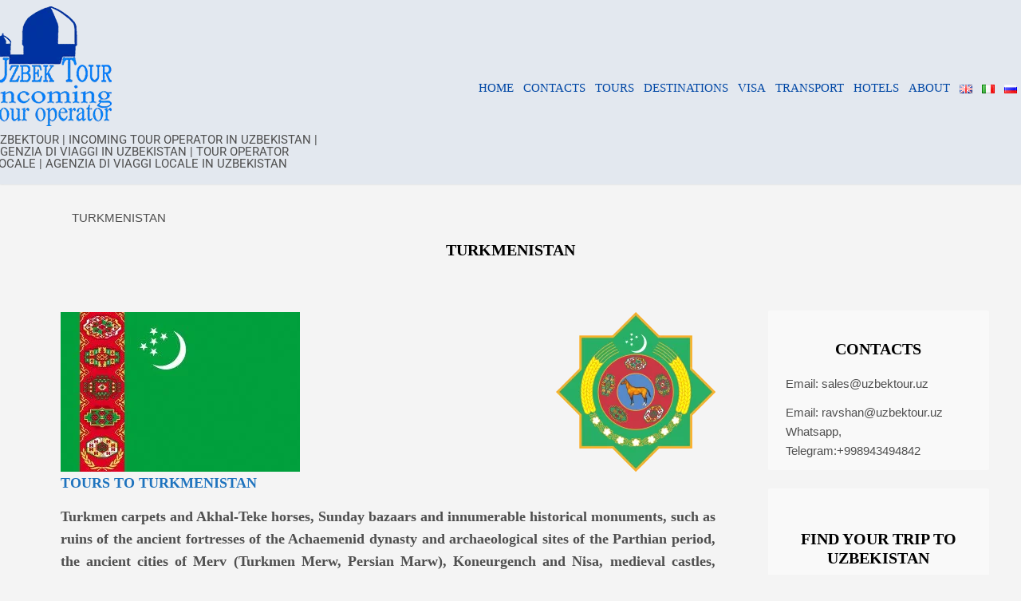

--- FILE ---
content_type: text/html; charset=UTF-8
request_url: https://uzbektour.uz/turkmenistan/
body_size: 41716
content:
<!DOCTYPE html><html dir="ltr" lang="en-GB" prefix="og: https://ogp.me/ns#"><head><script data-no-optimize="1">var litespeed_docref=sessionStorage.getItem("litespeed_docref");litespeed_docref&&(Object.defineProperty(document,"referrer",{get:function(){return litespeed_docref}}),sessionStorage.removeItem("litespeed_docref"));</script> <meta charset="UTF-8"/><meta http-equiv="x-ua-compatible" content="ie=edge"><meta name="viewport" content="width=device-width, initial-scale=1"><meta name="referrer" content="no-referrer-when-downgrade" /><link rel="profile" href="https://gmpg.org/xfn/11"><link rel="pingback" href="https://uzbektour.uz/xmlrpc.php"><title>TURKMENISTAN | VIAGGIO IN UZBEKISTAN | TOUR IN UZBEKISTAN</title><meta name="description" content="Turkmen carpets and Akhal-Teke horses, Sunday bazaars and innumerable historical monuments, such as ruins of the ancient fortresses of the Achaemenids" /><meta name="robots" content="max-image-preview:large" /><meta name="yandex-verification" content="af3ca466636c3fbe" /><meta name="keywords" content="combined tour,turkmenistan,uzbekistan" /><link rel="canonical" href="https://uzbektour.uz/turkmenistan/" /><meta name="generator" content="All in One SEO (AIOSEO) 4.9.3" /><meta property="og:locale" content="en_GB" /><meta property="og:site_name" content="VIAGGIO IN UZBEKISTAN | TOUR IN UZBEKISTAN" /><meta property="og:type" content="article" /><meta property="og:title" content="TURKMENISTAN | VIAGGIO IN UZBEKISTAN | TOUR IN UZBEKISTAN" /><meta property="og:description" content="Turkmen carpets and Akhal-Teke horses, Sunday bazaars and innumerable historical monuments, such as ruins of the ancient fortresses of the Achaemenids" /><meta property="og:url" content="https://uzbektour.uz/turkmenistan/" /><meta property="fb:admins" content="https://www.facebook.com/uzbektour.uz" /><meta property="og:image" content="https://uzbektour.uz/wp-content/uploads/2018/12/turkmenistan_transport-2008.jpg" /><meta property="og:image:secure_url" content="https://uzbektour.uz/wp-content/uploads/2018/12/turkmenistan_transport-2008.jpg" /><meta property="og:image:width" content="889" /><meta property="og:image:height" content="829" /><meta property="article:published_time" content="2016-12-09T20:37:58+00:00" /><meta property="article:modified_time" content="2020-04-25T07:34:21+00:00" /><meta property="article:publisher" content="https://www.facebook.com/uzbektour.uz" /><meta name="twitter:card" content="summary" /><meta name="twitter:site" content="@UZBEKTOUR" /><meta name="twitter:title" content="TURKMENISTAN | VIAGGIO IN UZBEKISTAN | TOUR IN UZBEKISTAN" /><meta name="twitter:description" content="Turkmen carpets and Akhal-Teke horses, Sunday bazaars and innumerable historical monuments, such as ruins of the ancient fortresses of the Achaemenids" /><meta name="twitter:image" content="https://uzbektour.uz/wp-content/uploads/2018/12/turkmenistan_transport-2008.jpg" /><link rel="alternate" href="https://uzbektour.uz/turkmenistan/" hreflang="en" /><link rel="alternate" href="https://uzbektour.uz/it/turkmenistan-it/" hreflang="it" /> <script data-cfasync="false" data-pagespeed-no-defer>var gtm4wp_datalayer_name = "dataLayer";
	var dataLayer = dataLayer || [];</script> <script type="litespeed/javascript">window._wca=window._wca||[]</script> <link rel='dns-prefetch' href='//stats.wp.com' /><link rel='dns-prefetch' href='//www.googletagmanager.com' /><link rel='dns-prefetch' href='//fonts.googleapis.com' /><link rel='dns-prefetch' href='//pagead2.googlesyndication.com' /><link rel="alternate" type="application/rss+xml" title="VIAGGIO IN UZBEKISTAN | TOUR IN UZBEKISTAN &raquo; Feed" href="https://uzbektour.uz/feed/" /><link rel="alternate" type="application/rss+xml" title="VIAGGIO IN UZBEKISTAN | TOUR IN UZBEKISTAN &raquo; Comments Feed" href="https://uzbektour.uz/comments/feed/" /><link rel="alternate" title="oEmbed (JSON)" type="application/json+oembed" href="https://uzbektour.uz/wp-json/oembed/1.0/embed?url=https%3A%2F%2Fuzbektour.uz%2Fturkmenistan%2F&#038;lang=en" /><link rel="alternate" title="oEmbed (XML)" type="text/xml+oembed" href="https://uzbektour.uz/wp-json/oembed/1.0/embed?url=https%3A%2F%2Fuzbektour.uz%2Fturkmenistan%2F&#038;format=xml&#038;lang=en" /><style id='wp-img-auto-sizes-contain-inline-css' type='text/css'>img:is([sizes=auto i],[sizes^="auto," i]){contain-intrinsic-size:3000px 1500px}
/*# sourceURL=wp-img-auto-sizes-contain-inline-css */</style><style id="litespeed-ccss">@media all{ul{box-sizing:border-box}.screen-reader-text{border:0;clip:rect(1px,1px,1px,1px);-webkit-clip-path:inset(50%);clip-path:inset(50%);height:1px;margin:-1px;overflow:hidden;padding:0;position:absolute;width:1px;word-wrap:normal!important}}@media all{.screen-reader-text{clip:rect(1px,1px,1px,1px);height:1px;overflow:hidden;position:absolute!important;width:1px;word-wrap:normal!important}}@media all{.screen-reader-text{position:absolute;top:-10000em;width:1px;height:1px;margin:-1px;padding:0;overflow:hidden;clip:rect(0,0,0,0);border:0}}@media all{.elementor-kit-6376{--e-global-color-text:#7a7a7a;--e-global-color-accent:#61ce70;--e-global-typography-text-font-family:"Roboto";--e-global-typography-text-font-weight:400;--e-global-typography-accent-font-family:"Roboto";--e-global-typography-accent-font-weight:500}}@media all{html{font-family:sans-serif;-ms-text-size-adjust:100%;-webkit-text-size-adjust:100%}body{margin:0}header,nav,section{display:block}a{background-color:transparent}img{border:0}button,input{color:inherit;font:inherit;margin:0}button{overflow:visible}button{text-transform:none}button,input[type=submit]{-webkit-appearance:button}input{line-height:normal}*{-webkit-box-sizing:border-box;-moz-box-sizing:border-box;box-sizing:border-box}:after,:before{-webkit-box-sizing:border-box;-moz-box-sizing:border-box;box-sizing:border-box}html{font-size:10px}body{font-family:"Helvetica Neue",Helvetica,Arial,sans-serif;font-size:14px;line-height:1.42857143;color:#333;background-color:#fff}button,input{font-family:inherit;font-size:inherit;line-height:inherit}a{color:#337ab7;text-decoration:none}img{vertical-align:middle}.row{margin-left:-15px;margin-right:-15px}.col-md-4,.col-md-8{position:relative;min-height:1px;padding-left:15px;padding-right:15px}@media (min-width:992px){.col-md-4,.col-md-8{float:left}.col-md-8{width:66.66666667%}.col-md-4{width:33.33333333%}}label{display:inline-block;max-width:100%;margin-bottom:5px;font-weight:700}.row:after,.row:before{content:" ";display:table}.row:after{clear:both}@-ms-viewport{width:device-width}.fa{-moz-osx-font-smoothing:grayscale;-webkit-font-smoothing:antialiased;display:inline-block;font-style:normal;font-variant:normal;text-rendering:auto;line-height:1}.fa-lg{font-size:1.33333em;line-height:.75em;vertical-align:-.0667em}.fa-angle-up:before{content:""}.fa{font-family:"Font Awesome 5 Free"}.fa{font-weight:900}}@media all{p{margin-top:0;margin-bottom:0;padding:0 0 .8125em}i{font-style:italic}.menu-toggle:after{font-family:Ionicons;content:""}html{-webkit-font-smoothing:antialiased;-moz-osx-font-smoothing:grayscale;-ms-scrollbar-arrow-color:rgba(0,59,77,1);-ms-scrollbar-face-color:rgba(0,59,77,1)}body,html{text-rendering:optimizeSpeed;-webkit-text-size-adjust:100%;-ms-text-size-adjust:100%;text-size-adjust:100%}body{padding:0;border:0;overflow-x:hidden;overflow-y:scroll;font-family:sans-serif;line-height:1.618;word-break:normal;vertical-align:baseline;background-color:#fff;-o-font-feature-settings:"liga"1,"kern";-ms-font-feature-settings:"liga"1,"kern";-webkit-font-feature-settings:"liga"1,"kern";font-feature-settings:"liga"1,"kern"}.website-width{box-sizing:border-box;margin:0 auto}.site{overflow-x:hidden}.bellini__canvas{max-width:1100px;margin:auto}header,nav,section{display:block}*{box-sizing:border-box}:after,:before{box-sizing:border-box}ul{margin:0 0 1.5em .5em}ul{list-style:disc}li>ul{margin-bottom:0;margin-left:1.5em}img{height:auto;max-width:100%}button,input[type=submit]{padding:.84375em .875em .78125em;border:0;border-radius:2px;font-weight:500;line-height:1;color:#fff;background-color:#1a1a1a}.main-navigation{display:block;width:100%}.main-navigation a{display:block;text-decoration:none}.main-navigation ul{display:none;margin:0 0 1.6em;list-style:none}.main-navigation ul li{list-style:none}.main-navigation ul li a{display:block;margin-top:.8em;padding-top:.8em;border-top:1px solid #e8e9ea}.main-navigation ul li:first-of-type a{padding-top:0;border-top:0}.main-navigation ul ul{margin-bottom:0}.main-navigation ul ul li:first-of-type a{margin-top:.8em;padding-top:.8em}.main-navigation ul ul a{padding-left:1.6em}.main-navigation ul ul ul a{padding-left:3.2em}.menu-toggle{display:block;padding:1em 0}.menu-toggle:after{position:relative;margin-left:8px;font-size:inherit;vertical-align:top}.menu-toggle{background-color:transparent;margin-right:0;outline:0;position:absolute;top:.8em;left:100%;-webkit-transform:translateX(-100%) translateX(-1.6em);transform:translateX(-100%) translateX(-1.6em);position:relative;top:auto;left:auto;margin-bottom:1.6em;-webkit-transform:none;transform:none}.main-navigation .menu-item a{border-bottom:4px solid transparent}.screen-reader-text{position:absolute!important;width:1px;height:1px;overflow:hidden;clip:rect(1px,1px,1px,1px)}.text-right{text-align:right}.site-content:after,.site-content:before,.site-header:after,.site-header:before{content:"";display:table;table-layout:fixed}.site-content:after,.site-header:after{clear:both}.site-header{display:block;padding-bottom:.5%;background-position:center center;background-repeat:no-repeat;background-size:cover;box-shadow:0 0 2px rgba(6,8,8,.15);-o-background-size:cover;min-height:60px}.site-branding{position:relative;line-height:1em;padding-top:.75rem;padding-left:0}.site-description{margin-top:1rem}}.custom-header{position:relative}.scrollToTop{display:none;position:fixed;right:40px;bottom:50px;text-decoration:none;font-size:2.618em;z-index:99}.front__slider__static{position:relative;min-height:65vh;background-position:center center;background-size:cover;background-repeat:no-repeat}.widget_search .search-submit{display:none}@-moz-viewport{width:device-width}@-ms-viewport{width:device-width}@-o-viewport{width:device-width}@-webkit-viewport{width:device-width}@viewport{width:device-width}@media screen and (min-width:46em){.menu-toggle{display:none}.main-navigation a{margin-top:0!important;margin-bottom:1.3em;padding-top:0!important;border-top:0!important}.main-navigation ul{display:block;list-style:none;margin:0 0-1.3em;padding:0}.main-navigation ul ul{background-color:#fff;box-shadow:0 0 2px 1px rgba(0,0,0,.1);border:6px solid #fff;float:left;font-weight:400;text-transform:none;letter-spacing:0;position:absolute;top:2.55em;left:-9999em;z-index:99999}.main-navigation ul ul a{padding:.8em!important;padding-left:inherit}.main-navigation ul ul:before{content:"";width:0;height:0;border-bottom:14px solid #fff;border-top:0 solid transparent;border-left:14px solid transparent;border-right:14px solid transparent;position:absolute;left:50%;-webkit-transform:translateX(-50%);transform:translateX(-50%);top:-20px}.main-navigation ul ul:after{border:3px solid rgba(232,233,234,.38);content:"";display:block;width:100%;height:100%;position:absolute;top:0;left:0;z-index:-1}.main-navigation ul ul ul{left:-999em;top:-6px}.main-navigation ul ul ul a{padding-left:inherit}.main-navigation ul ul ul:before{display:none}.main-navigation ul ul li{margin-left:0;text-align:center}.main-navigation ul ul li a:after{display:none}.main-navigation ul ul li:first-of-type a{margin-top:0;padding-top:0;border-top:0}.main-navigation ul ul a{border-bottom:1px solid #e8e9ea;padding:.8em;margin:0;width:180px;text-align:left}.main-navigation li{display:inline-block;margin-left:.8em;position:relative}.main-navigation li a:after{display:inline-block;margin-left:1em}.main-navigation li:last-of-type a:after{display:none}.main-navigation li.menu-item-has-children>a{position:relative}.main-navigation li.menu-item-has-children>a:before{font-size:14px;line-height:1;display:inline-block;position:absolute;right:1.4em;top:3px;vertical-align:text-top;-webkit-font-smoothing:antialiased}.main-navigation li.menu-item-has-children>a:after{position:relative;left:1.6em}.main-navigation ul ul li.menu-item-has-children>a:before{display:none}.main-navigation ul ul li.menu-item-has-children>a:after{font-size:14px;font-style:normal;font-weight:400;margin:0 0 0 .4em;padding:0;line-height:1;display:inline-block;vertical-align:text-top;-webkit-transform:rotate(-90deg);transform:rotate(-90deg);-webkit-font-smoothing:antialiased}}@media screen and (max-width:550px){.header--one__logo,.header--one__menu{margin:0 auto}#primary-menu{padding:0}.site-branding{text-align:center}.menu-toggle{margin:0 auto!important}.menu-toggle{margin-top:1.5em;background-color:transparent}.sub-menu{padding-left:.1rem}.bellini__canvas{padding:2rem}.header-inner{padding-left:1em;padding-right:1em}}.flexify--center{position:relative;display:flex;align-items:center;justify-content:space-between;flex-wrap:wrap}.screen-reader-text{border:0;clip:rect(1px,1px,1px,1px);clip-path:inset(50%);height:1px;margin:-1px;overflow:hidden;padding:0;position:absolute!important;width:1px;word-wrap:normal!important}.screen-reader-text{clip:rect(1px,1px,1px,1px);word-wrap:normal!important;border:0;clip-path:inset(50%);height:1px;margin:-1px;overflow:hidden;overflow-wrap:normal!important;padding:0;position:absolute!important;width:1px}.flexslider{margin:0;padding:0}.flexslider .slides>li{display:none;-webkit-backface-visibility:hidden}.flexslider .slides img{width:100%;display:block}.flexslider .slides:after{content:" ";display:block;clear:both;visibility:hidden;line-height:0;height:0}.flexslider{margin:0 0 60px;background:#fff;border:4px solid #fff;position:relative;zoom:1;border-radius:4px;-o-box-shadow:""0 1px 4px rgba(0,0,0,.2);box-shadow:""0 1px 4px rgba(0,0,0,.2)}.flexslider .slides{zoom:1}.flexslider .slides img{height:auto}.metaslider{position:relative;z-index:0}.metaslider .caption{padding:5px 10px;word-wrap:break-word}.metaslider .caption-wrap{position:absolute;bottom:0;left:0;background:#000;color:#fff;opacity:.7;margin:0;display:block;width:100%;line-height:1.4em}.metaslider img{height:auto;padding:0;margin:0}.metaslider a{outline:0}.metaslider li:after,.metaslider li:before{content:""!important;display:none!important;bottom:auto!important;margin:0!important}.metaslider .slides img{width:100%;display:block}.metaslider .flexslider{background:0 0;box-shadow:none;-webkit-box-shadow:none;-moz-box-shadow:none;-o-box-shadow:none;border:0;margin:0 0 40px;max-width:none;max-height:none}.metaslider .flexslider .slides li{position:relative;height:auto}.metaslider.nav-hidden .flexslider{margin-bottom:0}.metaslider .flexslider .slides>li{position:relative}.metaslider.ms-theme-highway *,.metaslider.ms-theme-highway :after,.metaslider.ms-theme-highway :before{-webkit-box-sizing:border-box;box-sizing:border-box}.metaslider.ms-theme-highway .flexslider{margin-bottom:0}.metaslider.ms-theme-highway .flexslider ul.slides .caption-wrap{align-items:center;background:rgba(255,255,255,.8);-webkit-box-align:center;-webkit-box-direction:normal;-webkit-box-orient:vertical;-webkit-box-pack:center;color:inherit;color:#000;display:-webkit-box;display:-ms-flexbox;display:flex;-ms-flex-align:center;-ms-flex-direction:column;flex-direction:column;-ms-flex-pack:center;height:auto;justify-content:center;left:0;margin:0;max-height:170px;max-width:450px;padding:0;text-align:center;top:50%;-webkit-transform:translateY(-50%);transform:translateY(-50%);width:38%}.fa-lg{font-size:1.33333em;line-height:.75em;vertical-align:-.0667em}.fa-angle-up:before{content:""}.fa{font-family:"Font Awesome 5 Free";font-weight:900}.fa-lg{font-size:1.33333em;line-height:.75em;vertical-align:-.0667em}.fa-angle-up:before{content:""}.fa{font-family:"Font Awesome 5 Free"}.fa{font-weight:900}@media not all{ul{box-sizing:border-box}:root{--wp--preset--font-size--normal:16px;--wp--preset--font-size--huge:42px}.screen-reader-text{border:0;clip:rect(1px,1px,1px,1px);-webkit-clip-path:inset(50%);clip-path:inset(50%);height:1px;margin:-1px;overflow:hidden;padding:0;position:absolute;width:1px;word-wrap:normal!important}}body{--wp--preset--color--black:#000;--wp--preset--color--cyan-bluish-gray:#abb8c3;--wp--preset--color--white:#fff;--wp--preset--color--pale-pink:#f78da7;--wp--preset--color--vivid-red:#cf2e2e;--wp--preset--color--luminous-vivid-orange:#ff6900;--wp--preset--color--luminous-vivid-amber:#fcb900;--wp--preset--color--light-green-cyan:#7bdcb5;--wp--preset--color--vivid-green-cyan:#00d084;--wp--preset--color--pale-cyan-blue:#8ed1fc;--wp--preset--color--vivid-cyan-blue:#0693e3;--wp--preset--color--vivid-purple:#9b51e0;--wp--preset--gradient--vivid-cyan-blue-to-vivid-purple:linear-gradient(135deg,rgba(6,147,227,1) 0%,#9b51e0 100%);--wp--preset--gradient--light-green-cyan-to-vivid-green-cyan:linear-gradient(135deg,#7adcb4 0%,#00d082 100%);--wp--preset--gradient--luminous-vivid-amber-to-luminous-vivid-orange:linear-gradient(135deg,rgba(252,185,0,1) 0%,rgba(255,105,0,1) 100%);--wp--preset--gradient--luminous-vivid-orange-to-vivid-red:linear-gradient(135deg,rgba(255,105,0,1) 0%,#cf2e2e 100%);--wp--preset--gradient--very-light-gray-to-cyan-bluish-gray:linear-gradient(135deg,#eee 0%,#a9b8c3 100%);--wp--preset--gradient--cool-to-warm-spectrum:linear-gradient(135deg,#4aeadc 0%,#9778d1 20%,#cf2aba 40%,#ee2c82 60%,#fb6962 80%,#fef84c 100%);--wp--preset--gradient--blush-light-purple:linear-gradient(135deg,#ffceec 0%,#9896f0 100%);--wp--preset--gradient--blush-bordeaux:linear-gradient(135deg,#fecda5 0%,#fe2d2d 50%,#6b003e 100%);--wp--preset--gradient--luminous-dusk:linear-gradient(135deg,#ffcb70 0%,#c751c0 50%,#4158d0 100%);--wp--preset--gradient--pale-ocean:linear-gradient(135deg,#fff5cb 0%,#b6e3d4 50%,#33a7b5 100%);--wp--preset--gradient--electric-grass:linear-gradient(135deg,#caf880 0%,#71ce7e 100%);--wp--preset--gradient--midnight:linear-gradient(135deg,#020381 0%,#2874fc 100%);--wp--preset--font-size--small:13px;--wp--preset--font-size--medium:20px;--wp--preset--font-size--large:36px;--wp--preset--font-size--x-large:42px;--wp--preset--spacing--20:.44rem;--wp--preset--spacing--30:.67rem;--wp--preset--spacing--40:1rem;--wp--preset--spacing--50:1.5rem;--wp--preset--spacing--60:2.25rem;--wp--preset--spacing--70:3.38rem;--wp--preset--spacing--80:5.06rem;--wp--preset--shadow--natural:6px 6px 9px rgba(0,0,0,.2);--wp--preset--shadow--deep:12px 12px 50px rgba(0,0,0,.4);--wp--preset--shadow--sharp:6px 6px 0px rgba(0,0,0,.2);--wp--preset--shadow--outlined:6px 6px 0px -3px rgba(255,255,255,1),6px 6px rgba(0,0,0,1);--wp--preset--shadow--crisp:6px 6px 0px rgba(0,0,0,1)}@media not all{:root{--woocommerce:#7f54b3;--wc-green:#7ad03a;--wc-red:#a00;--wc-orange:#ffba00;--wc-blue:#2ea2cc;--wc-primary:#7f54b3;--wc-primary-text:#fff;--wc-secondary:#e9e6ed;--wc-secondary-text:#515151;--wc-highlight:#b3af54;--wc-highligh-text:#fff;--wc-content-bg:#fff;--wc-subtext:#767676}.screen-reader-text{clip:rect(1px,1px,1px,1px);height:1px;overflow:hidden;position:absolute!important;width:1px;word-wrap:normal!important}}@media not all{.screen-reader-text{position:absolute;top:-10000em;width:1px;height:1px;margin:-1px;padding:0;overflow:hidden;clip:rect(0,0,0,0);border:0}:root{--page-title-display:block}}@media not all{:root{--swiper-theme-color:#007aff}:root{--swiper-navigation-size:44px}}@media not all{.elementor-kit-6376{--e-global-color-primary:#6ec1e4;--e-global-color-secondary:#54595f;--e-global-color-text:#7a7a7a;--e-global-color-accent:#61ce70;--e-global-color-7766950a:#4054b2;--e-global-color-1c54063d:#23a455;--e-global-color-21d5a225:#000;--e-global-typography-primary-font-family:"Roboto";--e-global-typography-primary-font-weight:600;--e-global-typography-secondary-font-family:"Roboto Slab";--e-global-typography-secondary-font-weight:400;--e-global-typography-text-font-family:"Roboto";--e-global-typography-text-font-weight:400;--e-global-typography-accent-font-family:"Roboto";--e-global-typography-accent-font-weight:500}}@media not all{html{font-family:sans-serif;-ms-text-size-adjust:100%;-webkit-text-size-adjust:100%}body{margin:0}header,nav,section{display:block}a{background-color:transparent}img{border:0}button,input{color:inherit;font:inherit;margin:0}button{overflow:visible}button{text-transform:none}button,input[type=submit]{-webkit-appearance:button}button::-moz-focus-inner,input::-moz-focus-inner{border:0;padding:0}input{line-height:normal}*{-webkit-box-sizing:border-box;-moz-box-sizing:border-box;box-sizing:border-box}*:before,*:after{-webkit-box-sizing:border-box;-moz-box-sizing:border-box;box-sizing:border-box}html{font-size:10px}body{font-family:"Helvetica Neue",Helvetica,Arial,sans-serif;font-size:14px;line-height:1.42857143;color:#333;background-color:#fff}input,button{font-family:inherit;font-size:inherit;line-height:inherit}a{color:#337ab7;text-decoration:none}img{vertical-align:middle}.row{margin-left:-15px;margin-right:-15px}.col-md-4,.col-md-8{position:relative;min-height:1px;padding-left:15px;padding-right:15px}@media (min-width:992px){.col-md-4,.col-md-8{float:left}.col-md-8{width:66.66666667%}.col-md-4{width:33.33333333%}}label{display:inline-block;max-width:100%;margin-bottom:5px;font-weight:700}.row:before,.row:after{content:" ";display:table}.row:after{clear:both}@-ms-viewport{width:device-width}.fa{-moz-osx-font-smoothing:grayscale;-webkit-font-smoothing:antialiased;display:inline-block;font-style:normal;font-variant:normal;text-rendering:auto;line-height:1}.fa-lg{font-size:1.33333em;line-height:.75em;vertical-align:-.0667em}.fa-angle-up:before{content:"\f106"}.fa{font-family:"Font Awesome 5 Free"}.fa{font-weight:900}}@media not all{p{margin-top:0;margin-bottom:0;padding:0 0 .8125em}i{font-style:italic}.menu-toggle:after{font-family:"Ionicons";content:"\f35e"}html{-webkit-font-smoothing:antialiased;-moz-osx-font-smoothing:grayscale;-ms-scrollbar-arrow-color:rgba(0,59,77,1);-ms-scrollbar-face-color:rgba(0,59,77,1)}body,html{text-rendering:optimizeSpeed;-webkit-text-size-adjust:100%;-ms-text-size-adjust:100%;text-size-adjust:100%}body{padding:0;border:0;overflow-x:hidden;overflow-y:scroll;font-family:sans-serif;line-height:1.618;word-break:normal;vertical-align:baseline;background-color:#fff;-o-font-feature-settings:'liga' 1,'kern';-ms-font-feature-settings:'liga' 1,'kern';-webkit-font-feature-settings:'liga' 1,'kern';font-feature-settings:'liga' 1,'kern'}::-webkit-scrollbar{width:15px}::-webkit-scrollbar-track{background:#fff}::-webkit-scrollbar-thumb{border-radius:10px;border:2px solid #fff;background:rgba(0,59,77,.3)}.website-width{box-sizing:border-box;margin:0 auto}.site{overflow-x:hidden}.bellini__canvas{max-width:1100px;margin:auto}header,nav,section{display:block}*{box-sizing:border-box}*:before,*:after{box-sizing:border-box}ul{margin:0 0 1.5em .5em}ul{list-style:disc}li>ul{margin-bottom:0;margin-left:1.5em}img{height:auto;max-width:100%}button,input[type=submit]{padding:.84375em .875em .78125em;border:0;border-radius:2px;font-weight:500;line-height:1;color:#fff;background-color:#1a1a1a}.main-navigation{display:block;width:100%}.main-navigation a,.main-navigation a:visited{display:block;text-decoration:none}.main-navigation ul{display:none;margin:0 0 1.6em;list-style:none}.main-navigation ul li{list-style:none}.main-navigation ul li a{display:block;margin-top:.8em;padding-top:.8em;border-top:1px solid #e8e9ea}.main-navigation ul li:first-of-type a{padding-top:0;border-top:0}.main-navigation ul ul{margin-bottom:0}.main-navigation ul ul li:first-of-type a{margin-top:.8em;padding-top:.8em}.main-navigation ul ul a{padding-left:1.6em}.main-navigation ul ul ul a{padding-left:3.2em}.menu-toggle{display:block;padding:1em 0}.menu-toggle:after{position:relative;margin-left:8px;font-size:inherit;vertical-align:top}.menu-toggle{background-color:transparent;margin-right:0;outline:0;position:absolute;top:.8em;left:100%;-webkit-transform:translateX(-100%) translateX(-1.6em);transform:translateX(-100%) translateX(-1.6em);position:relative;top:auto;left:auto;margin-bottom:1.6em;-webkit-transform:none;transform:none}.main-navigation .menu-item a{border-bottom:4px solid transparent}.screen-reader-text{position:absolute!important;width:1px;height:1px;overflow:hidden;clip:rect(1px,1px,1px,1px)}.text-right{text-align:right}.site-header:before,.site-header:after,.site-content:before,.site-content:after{content:'';display:table;table-layout:fixed}.site-header:after,.site-content:after{clear:both}.site-header{display:block;padding-bottom:.5%;background-position:center center;background-repeat:no-repeat;background-size:cover;box-shadow:0 0 2px rgba(6,8,8,.15);-o-background-size:cover;min-height:60px}.site-branding{position:relative;line-height:1em;padding-top:.75rem;padding-left:0}.site-description{margin-top:1rem}.has-header-image .custom-header-media img height:100%;.custom-header-mediaimgheightleft:0;-o-object-fit:cover;object-fit:cover;top:0;-ms-transform:none;-moz-transform:none;-webkit-transform:none;transform:none;width:100%;}.custom-header{position:relative}.scrollToTop{display:none;position:fixed;right:40px;bottom:50px;text-decoration:none;font-size:2.618em;z-index:99}.front__slider__static{position:relative;min-height:65vh;background-position:center center;background-size:cover;background-repeat:no-repeat}.widget_search .search-submit{display:none}@-moz-viewport{width:device-width}@-ms-viewport{width:device-width}@-o-viewport{width:device-width}@-webkit-viewport{width:device-width}@viewport{width:device-width}@media screen and (min-width:46em){.menu-toggle{display:none}.main-navigation a,.main-navigation a:visited{margin-top:0!important;margin-bottom:1.3em;padding-top:0!important;border-top:0!important}.main-navigation ul{display:block;list-style:none;margin:0 0 -1.3em;padding:0}.main-navigation ul ul{background-color:#fff;box-shadow:0 0 2px 1px rgba(0,0,0,.1);border:6px solid #fff;float:left;font-weight:400;text-transform:none;letter-spacing:0;position:absolute;top:2.55em;left:-9999em;z-index:99999}.main-navigation ul ul a{padding:.8em!important;padding-left:inherit}.main-navigation ul ul:before{content:"";width:0;height:0;border-bottom:14px solid #fff;border-top:0 solid transparent;border-left:14px solid transparent;border-right:14px solid transparent;position:absolute;left:50%;-webkit-transform:translateX(-50%);transform:translateX(-50%);top:-20px}.main-navigation ul ul:after{border:3px solid rgba(232,233,234,.38);content:"";display:block;width:100%;height:100%;position:absolute;top:0;left:0;z-index:-1}.main-navigation ul ul ul{left:-999em;top:-6px}.main-navigation ul ul ul a{padding-left:inherit}.main-navigation ul ul ul:before{display:none}.main-navigation ul ul li{margin-left:0;text-align:center}.main-navigation ul ul li a:after{display:none}.main-navigation ul ul li:first-of-type a{margin-top:0;padding-top:0;border-top:0}.main-navigation ul ul a,.main-navigation ul ul a:visited{border-bottom:1px solid #e8e9ea;padding:.8em;margin:0;width:180px;text-align:left}.main-navigation li{display:inline-block;margin-left:.8em;position:relative}.main-navigation li a:after{display:inline-block;margin-left:1em}.main-navigation li:last-of-type a:after{display:none}.main-navigation li.menu-item-has-children>a{position:relative}.main-navigation li.menu-item-has-children>a:before{font-size:14px;line-height:1;display:inline-block;position:absolute;right:1.4em;top:3px;vertical-align:text-top;-webkit-font-smoothing:antialiased}.main-navigation li.menu-item-has-children>a:after{position:relative;left:1.6em}.main-navigation ul ul li.menu-item-has-children>a:before{display:none}.main-navigation ul ul li.menu-item-has-children>a:after{font-size:14px;font-style:normal;font-weight:400;margin:0 0 0 .4em;padding:0;line-height:1;display:inline-block;vertical-align:text-top;-webkit-transform:rotate(-90deg);transform:rotate(-90deg);-webkit-font-smoothing:antialiased}}@media screen and (max-width:550px){.header--one__menu,.header--one__logo{margin:0 auto}#primary-menu{padding:0}.site-branding{text-align:center}.menu-toggle{margin:0 auto!important}.menu-toggle{margin-top:1.5em;background-color:transparent}.sub-menu{padding-left:.1rem}.bellini__canvas{padding:2rem}.header-inner{padding-left:1em;padding-right:1em}}.flexify--center{position:relative;display:flex;align-items:center;justify-content:space-between;flex-wrap:wrap}:root{--global-kb-font-size-sm:clamp(.8rem,.73rem + .217vw,.9rem);--global-kb-font-size-md:clamp(1.1rem,.995rem + .326vw,1.25rem);--global-kb-font-size-lg:clamp(1.75rem,1.576rem + .543vw,2rem);--global-kb-font-size-xl:clamp(2.25rem,1.728rem + 1.63vw,3rem);--global-kb-font-size-xxl:clamp(2.5rem,1.456rem + 3.26vw,4rem);--global-kb-font-size-xxxl:clamp(2.75rem,.489rem + 7.065vw,6rem)}:root{--global-palette1:#3182ce;--global-palette2:#2b6cb0;--global-palette3:#1a202c;--global-palette4:#2d3748;--global-palette5:#4a5568;--global-palette6:#718096;--global-palette7:#edf2f7;--global-palette8:#f7fafc;--global-palette9:#fff}@media not all{:root{--swiper-theme-color:#007aff}:root{--swiper-navigation-size:44px}:root{--jp-carousel-primary-color:#fff;--jp-carousel-primary-subtle-color:#999;--jp-carousel-bg-color:#000;--jp-carousel-bg-faded-color:#222;--jp-carousel-border-color:#3a3a3a}:root{--jetpack--contact-form--border:1px solid #8c8f94;--jetpack--contact-form--border-color:#8c8f94;--jetpack--contact-form--border-size:1px;--jetpack--contact-form--border-style:solid;--jetpack--contact-form--border-radius:0px;--jetpack--contact-form--input-padding:16px;--jetpack--contact-form--font-size:16px;--jetpack--contact-form--error-color:#b32d2e;--jetpack--contact-form--inverted-text-color:#fff}.screen-reader-text{border:0;clip:rect(1px,1px,1px,1px);clip-path:inset(50%);height:1px;margin:-1px;overflow:hidden;padding:0;position:absolute!important;width:1px;word-wrap:normal!important}}body,button,input{font-family:'Source Sans Pro',sans-serif;font-size:15px;color:#4f4f4f}.site-branding{font-family:'Roboto',sans-serif}.main-navigation a{font-family:'Bitter',serif}.website-width{width:100%}.bellini__canvas{max-width:1100px}.header-inner{max-width:1270px}.scrollToTop{color:#a4cff2}.main-navigation li a:before{background-color:#bf0033}.current_page_item a,.current-menu-item a{border-bottom:3px solid #a4cff2!important}a{color:#1e73be}.site-header{background-color:#e3e8ef}.main-navigation a,.main-navigation ul ul a{color:#0047a5}.main-navigation a{font-size:16px}body.custom-background{background-color:#f4f4f4}@media not all{.screen-reader-text{clip:rect(1px,1px,1px,1px);word-wrap:normal!important;border:0;clip-path:inset(50%);height:1px;margin:-1px;overflow:hidden;overflow-wrap:normal!important;padding:0;position:absolute!important;width:1px}}@media not all{.slides,.slides>li{margin:0;padding:0;list-style:none}.flexslider{margin:0;padding:0}.flexslider .slides>li{display:none;-webkit-backface-visibility:hidden}.flexslider .slides img{width:100%;display:block}.flexslider .slides:after{content:"20";display:block;clear:both;visibility:hidden;line-height:0;height:0}.flexslider{margin:0 0 60px;background:#fff;border:4px solid #fff;position:relative;zoom:1;border-radius:4px;-o-box-shadow:'' 0 1px 4px rgba(0,0,0,.2);box-shadow:'' 0 1px 4px rgba(0,0,0,.2)}.flexslider .slides{zoom:1}.flexslider .slides img{height:auto}}@media not all{body .metaslider .flexslider ul.slides,body .metaslider .flexslider .slides li,body .metaslider .flexslider .slides img{border:0;margin:0;list-style-type:none;list-style:none;padding:0;line-height:normal;max-width:none;max-height:none}.metaslider{position:relative;z-index:0}.metaslider .caption{padding:5px 10px;word-wrap:break-word}.metaslider .caption-wrap{position:absolute;bottom:0;left:0;background:#000;color:#fff;opacity:.7;margin:0;display:block;width:100%;line-height:1.4em}.metaslider img{height:auto;padding:0;margin:0}.metaslider a{outline:none}.metaslider li:before,.metaslider li:after{content:""!important;display:none!important;bottom:auto!important;margin:0!important}.metaslider .slides img{width:100%;display:block}.metaslider .flexslider{background:0 0;box-shadow:none;-webkit-box-shadow:none;-moz-box-shadow:none;-o-box-shadow:none;border:0;margin:0 0 40px;max-width:none;max-height:none}.metaslider .flexslider .slides li{position:relative;height:auto}.metaslider.nav-hidden .flexslider{margin-bottom:0}.metaslider .flexslider .slides>li{position:relative}}@media only screen and (max-width:767px){body:after{display:none;content:"smartphone"}}@media only screen and (min-width:768px) and (max-width:1023px){body:after{display:none;content:"tablet"}}@media only screen and (min-width:1024px) and (max-width:1439px){body:after{display:none;content:"laptop"}}@media only screen and (min-width:1440px){body:after{display:none;content:"desktop"}}@media not all{.ms-theme-highway{opacity:0;padding-bottom:40px}.metaslider.ms-theme-highway *,.metaslider.ms-theme-highway *:before,.metaslider.ms-theme-highway *:after{-webkit-box-sizing:border-box;box-sizing:border-box}.metaslider.ms-theme-highway .flexslider{margin-bottom:0}.metaslider.ms-theme-highway .flexslider ul.slides .caption-wrap{align-items:center;background:rgba(255,255,255,.8);-webkit-box-align:center;-webkit-box-direction:normal;-webkit-box-orient:vertical;-webkit-box-pack:center;color:inherit;color:#000;display:-webkit-box;display:-ms-flexbox;display:flex;-ms-flex-align:center;-ms-flex-direction:column;flex-direction:column;-ms-flex-pack:center;height:auto;justify-content:center;left:0;margin:0;max-height:170px;max-width:450px;padding:0;text-align:center;top:50%;-webkit-transform:translateY(-50%);transform:translateY(-50%);width:38%}}}</style><link rel="preload" data-asynced="1" data-optimized="2" as="style" onload="this.onload=null;this.rel='stylesheet'" href="https://uzbektour.uz/wp-content/litespeed/css/e182c3d4fd796fa7d0d13896de401810.css?ver=b1102" /><script data-optimized="1" type="litespeed/javascript" data-src="https://uzbektour.uz/wp-content/plugins/litespeed-cache/assets/js/css_async.min.js"></script> <style id='classic-theme-styles-inline-css' type='text/css'>/*! This file is auto-generated */
.wp-block-button__link{color:#fff;background-color:#32373c;border-radius:9999px;box-shadow:none;text-decoration:none;padding:calc(.667em + 2px) calc(1.333em + 2px);font-size:1.125em}.wp-block-file__button{background:#32373c;color:#fff;text-decoration:none}
/*# sourceURL=/wp-includes/css/classic-themes.min.css */</style><style id='jetpack-sharing-buttons-style-inline-css' type='text/css'>.jetpack-sharing-buttons__services-list{display:flex;flex-direction:row;flex-wrap:wrap;gap:0;list-style-type:none;margin:5px;padding:0}.jetpack-sharing-buttons__services-list.has-small-icon-size{font-size:12px}.jetpack-sharing-buttons__services-list.has-normal-icon-size{font-size:16px}.jetpack-sharing-buttons__services-list.has-large-icon-size{font-size:24px}.jetpack-sharing-buttons__services-list.has-huge-icon-size{font-size:36px}@media print{.jetpack-sharing-buttons__services-list{display:none!important}}.editor-styles-wrapper .wp-block-jetpack-sharing-buttons{gap:0;padding-inline-start:0}ul.jetpack-sharing-buttons__services-list.has-background{padding:1.25em 2.375em}
/*# sourceURL=https://uzbektour.uz/wp-content/plugins/jetpack/_inc/blocks/sharing-buttons/view.css */</style><style id='global-styles-inline-css' type='text/css'>:root{--wp--preset--aspect-ratio--square: 1;--wp--preset--aspect-ratio--4-3: 4/3;--wp--preset--aspect-ratio--3-4: 3/4;--wp--preset--aspect-ratio--3-2: 3/2;--wp--preset--aspect-ratio--2-3: 2/3;--wp--preset--aspect-ratio--16-9: 16/9;--wp--preset--aspect-ratio--9-16: 9/16;--wp--preset--color--black: #000000;--wp--preset--color--cyan-bluish-gray: #abb8c3;--wp--preset--color--white: #ffffff;--wp--preset--color--pale-pink: #f78da7;--wp--preset--color--vivid-red: #cf2e2e;--wp--preset--color--luminous-vivid-orange: #ff6900;--wp--preset--color--luminous-vivid-amber: #fcb900;--wp--preset--color--light-green-cyan: #7bdcb5;--wp--preset--color--vivid-green-cyan: #00d084;--wp--preset--color--pale-cyan-blue: #8ed1fc;--wp--preset--color--vivid-cyan-blue: #0693e3;--wp--preset--color--vivid-purple: #9b51e0;--wp--preset--gradient--vivid-cyan-blue-to-vivid-purple: linear-gradient(135deg,rgb(6,147,227) 0%,rgb(155,81,224) 100%);--wp--preset--gradient--light-green-cyan-to-vivid-green-cyan: linear-gradient(135deg,rgb(122,220,180) 0%,rgb(0,208,130) 100%);--wp--preset--gradient--luminous-vivid-amber-to-luminous-vivid-orange: linear-gradient(135deg,rgb(252,185,0) 0%,rgb(255,105,0) 100%);--wp--preset--gradient--luminous-vivid-orange-to-vivid-red: linear-gradient(135deg,rgb(255,105,0) 0%,rgb(207,46,46) 100%);--wp--preset--gradient--very-light-gray-to-cyan-bluish-gray: linear-gradient(135deg,rgb(238,238,238) 0%,rgb(169,184,195) 100%);--wp--preset--gradient--cool-to-warm-spectrum: linear-gradient(135deg,rgb(74,234,220) 0%,rgb(151,120,209) 20%,rgb(207,42,186) 40%,rgb(238,44,130) 60%,rgb(251,105,98) 80%,rgb(254,248,76) 100%);--wp--preset--gradient--blush-light-purple: linear-gradient(135deg,rgb(255,206,236) 0%,rgb(152,150,240) 100%);--wp--preset--gradient--blush-bordeaux: linear-gradient(135deg,rgb(254,205,165) 0%,rgb(254,45,45) 50%,rgb(107,0,62) 100%);--wp--preset--gradient--luminous-dusk: linear-gradient(135deg,rgb(255,203,112) 0%,rgb(199,81,192) 50%,rgb(65,88,208) 100%);--wp--preset--gradient--pale-ocean: linear-gradient(135deg,rgb(255,245,203) 0%,rgb(182,227,212) 50%,rgb(51,167,181) 100%);--wp--preset--gradient--electric-grass: linear-gradient(135deg,rgb(202,248,128) 0%,rgb(113,206,126) 100%);--wp--preset--gradient--midnight: linear-gradient(135deg,rgb(2,3,129) 0%,rgb(40,116,252) 100%);--wp--preset--font-size--small: 13px;--wp--preset--font-size--medium: 20px;--wp--preset--font-size--large: 36px;--wp--preset--font-size--x-large: 42px;--wp--preset--spacing--20: 0.44rem;--wp--preset--spacing--30: 0.67rem;--wp--preset--spacing--40: 1rem;--wp--preset--spacing--50: 1.5rem;--wp--preset--spacing--60: 2.25rem;--wp--preset--spacing--70: 3.38rem;--wp--preset--spacing--80: 5.06rem;--wp--preset--shadow--natural: 6px 6px 9px rgba(0, 0, 0, 0.2);--wp--preset--shadow--deep: 12px 12px 50px rgba(0, 0, 0, 0.4);--wp--preset--shadow--sharp: 6px 6px 0px rgba(0, 0, 0, 0.2);--wp--preset--shadow--outlined: 6px 6px 0px -3px rgb(255, 255, 255), 6px 6px rgb(0, 0, 0);--wp--preset--shadow--crisp: 6px 6px 0px rgb(0, 0, 0);}:where(.is-layout-flex){gap: 0.5em;}:where(.is-layout-grid){gap: 0.5em;}body .is-layout-flex{display: flex;}.is-layout-flex{flex-wrap: wrap;align-items: center;}.is-layout-flex > :is(*, div){margin: 0;}body .is-layout-grid{display: grid;}.is-layout-grid > :is(*, div){margin: 0;}:where(.wp-block-columns.is-layout-flex){gap: 2em;}:where(.wp-block-columns.is-layout-grid){gap: 2em;}:where(.wp-block-post-template.is-layout-flex){gap: 1.25em;}:where(.wp-block-post-template.is-layout-grid){gap: 1.25em;}.has-black-color{color: var(--wp--preset--color--black) !important;}.has-cyan-bluish-gray-color{color: var(--wp--preset--color--cyan-bluish-gray) !important;}.has-white-color{color: var(--wp--preset--color--white) !important;}.has-pale-pink-color{color: var(--wp--preset--color--pale-pink) !important;}.has-vivid-red-color{color: var(--wp--preset--color--vivid-red) !important;}.has-luminous-vivid-orange-color{color: var(--wp--preset--color--luminous-vivid-orange) !important;}.has-luminous-vivid-amber-color{color: var(--wp--preset--color--luminous-vivid-amber) !important;}.has-light-green-cyan-color{color: var(--wp--preset--color--light-green-cyan) !important;}.has-vivid-green-cyan-color{color: var(--wp--preset--color--vivid-green-cyan) !important;}.has-pale-cyan-blue-color{color: var(--wp--preset--color--pale-cyan-blue) !important;}.has-vivid-cyan-blue-color{color: var(--wp--preset--color--vivid-cyan-blue) !important;}.has-vivid-purple-color{color: var(--wp--preset--color--vivid-purple) !important;}.has-black-background-color{background-color: var(--wp--preset--color--black) !important;}.has-cyan-bluish-gray-background-color{background-color: var(--wp--preset--color--cyan-bluish-gray) !important;}.has-white-background-color{background-color: var(--wp--preset--color--white) !important;}.has-pale-pink-background-color{background-color: var(--wp--preset--color--pale-pink) !important;}.has-vivid-red-background-color{background-color: var(--wp--preset--color--vivid-red) !important;}.has-luminous-vivid-orange-background-color{background-color: var(--wp--preset--color--luminous-vivid-orange) !important;}.has-luminous-vivid-amber-background-color{background-color: var(--wp--preset--color--luminous-vivid-amber) !important;}.has-light-green-cyan-background-color{background-color: var(--wp--preset--color--light-green-cyan) !important;}.has-vivid-green-cyan-background-color{background-color: var(--wp--preset--color--vivid-green-cyan) !important;}.has-pale-cyan-blue-background-color{background-color: var(--wp--preset--color--pale-cyan-blue) !important;}.has-vivid-cyan-blue-background-color{background-color: var(--wp--preset--color--vivid-cyan-blue) !important;}.has-vivid-purple-background-color{background-color: var(--wp--preset--color--vivid-purple) !important;}.has-black-border-color{border-color: var(--wp--preset--color--black) !important;}.has-cyan-bluish-gray-border-color{border-color: var(--wp--preset--color--cyan-bluish-gray) !important;}.has-white-border-color{border-color: var(--wp--preset--color--white) !important;}.has-pale-pink-border-color{border-color: var(--wp--preset--color--pale-pink) !important;}.has-vivid-red-border-color{border-color: var(--wp--preset--color--vivid-red) !important;}.has-luminous-vivid-orange-border-color{border-color: var(--wp--preset--color--luminous-vivid-orange) !important;}.has-luminous-vivid-amber-border-color{border-color: var(--wp--preset--color--luminous-vivid-amber) !important;}.has-light-green-cyan-border-color{border-color: var(--wp--preset--color--light-green-cyan) !important;}.has-vivid-green-cyan-border-color{border-color: var(--wp--preset--color--vivid-green-cyan) !important;}.has-pale-cyan-blue-border-color{border-color: var(--wp--preset--color--pale-cyan-blue) !important;}.has-vivid-cyan-blue-border-color{border-color: var(--wp--preset--color--vivid-cyan-blue) !important;}.has-vivid-purple-border-color{border-color: var(--wp--preset--color--vivid-purple) !important;}.has-vivid-cyan-blue-to-vivid-purple-gradient-background{background: var(--wp--preset--gradient--vivid-cyan-blue-to-vivid-purple) !important;}.has-light-green-cyan-to-vivid-green-cyan-gradient-background{background: var(--wp--preset--gradient--light-green-cyan-to-vivid-green-cyan) !important;}.has-luminous-vivid-amber-to-luminous-vivid-orange-gradient-background{background: var(--wp--preset--gradient--luminous-vivid-amber-to-luminous-vivid-orange) !important;}.has-luminous-vivid-orange-to-vivid-red-gradient-background{background: var(--wp--preset--gradient--luminous-vivid-orange-to-vivid-red) !important;}.has-very-light-gray-to-cyan-bluish-gray-gradient-background{background: var(--wp--preset--gradient--very-light-gray-to-cyan-bluish-gray) !important;}.has-cool-to-warm-spectrum-gradient-background{background: var(--wp--preset--gradient--cool-to-warm-spectrum) !important;}.has-blush-light-purple-gradient-background{background: var(--wp--preset--gradient--blush-light-purple) !important;}.has-blush-bordeaux-gradient-background{background: var(--wp--preset--gradient--blush-bordeaux) !important;}.has-luminous-dusk-gradient-background{background: var(--wp--preset--gradient--luminous-dusk) !important;}.has-pale-ocean-gradient-background{background: var(--wp--preset--gradient--pale-ocean) !important;}.has-electric-grass-gradient-background{background: var(--wp--preset--gradient--electric-grass) !important;}.has-midnight-gradient-background{background: var(--wp--preset--gradient--midnight) !important;}.has-small-font-size{font-size: var(--wp--preset--font-size--small) !important;}.has-medium-font-size{font-size: var(--wp--preset--font-size--medium) !important;}.has-large-font-size{font-size: var(--wp--preset--font-size--large) !important;}.has-x-large-font-size{font-size: var(--wp--preset--font-size--x-large) !important;}
:where(.wp-block-post-template.is-layout-flex){gap: 1.25em;}:where(.wp-block-post-template.is-layout-grid){gap: 1.25em;}
:where(.wp-block-term-template.is-layout-flex){gap: 1.25em;}:where(.wp-block-term-template.is-layout-grid){gap: 1.25em;}
:where(.wp-block-columns.is-layout-flex){gap: 2em;}:where(.wp-block-columns.is-layout-grid){gap: 2em;}
:root :where(.wp-block-pullquote){font-size: 1.5em;line-height: 1.6;}
/*# sourceURL=global-styles-inline-css */</style><style id='woocommerce-inline-inline-css' type='text/css'>.woocommerce form .form-row .required { visibility: visible; }
/*# sourceURL=woocommerce-inline-inline-css */</style><style id='kadence-blocks-global-variables-inline-css' type='text/css'>:root {--global-kb-font-size-sm:clamp(0.8rem, 0.73rem + 0.217vw, 0.9rem);--global-kb-font-size-md:clamp(1.1rem, 0.995rem + 0.326vw, 1.25rem);--global-kb-font-size-lg:clamp(1.75rem, 1.576rem + 0.543vw, 2rem);--global-kb-font-size-xl:clamp(2.25rem, 1.728rem + 1.63vw, 3rem);--global-kb-font-size-xxl:clamp(2.5rem, 1.456rem + 3.26vw, 4rem);--global-kb-font-size-xxxl:clamp(2.75rem, 0.489rem + 7.065vw, 6rem);}:root {--global-palette1: #3182CE;--global-palette2: #2B6CB0;--global-palette3: #1A202C;--global-palette4: #2D3748;--global-palette5: #4A5568;--global-palette6: #718096;--global-palette7: #EDF2F7;--global-palette8: #F7FAFC;--global-palette9: #ffffff;}
/*# sourceURL=kadence-blocks-global-variables-inline-css */</style><script type="litespeed/javascript" data-src="https://uzbektour.uz/wp-includes/js/jquery/jquery.min.js" id="jquery-core-js"></script> <script id="jquery-js-after" type="litespeed/javascript">!function($){"use strict";$(document).ready(function(){$(this).scrollTop()>100&&$(".hfe-scroll-to-top-wrap").removeClass("hfe-scroll-to-top-hide"),$(window).scroll(function(){$(this).scrollTop()<100?$(".hfe-scroll-to-top-wrap").fadeOut(300):$(".hfe-scroll-to-top-wrap").fadeIn(300)}),$(".hfe-scroll-to-top-wrap").on("click",function(){$("html, body").animate({scrollTop:0},300);return!1})})}(jQuery);!function($){'use strict';$(document).ready(function(){var bar=$('.hfe-reading-progress-bar');if(!bar.length)return;$(window).on('scroll',function(){var s=$(window).scrollTop(),d=$(document).height()-$(window).height(),p=d?s/d*100:0;bar.css('width',p+'%')})})}(jQuery)</script> <script id="wc-add-to-cart-js-extra" type="litespeed/javascript">var wc_add_to_cart_params={"ajax_url":"/wp-admin/admin-ajax.php","wc_ajax_url":"/?wc-ajax=%%endpoint%%","i18n_view_cart":"View basket","cart_url":"https://uzbektour.uz/cart/","is_cart":"","cart_redirect_after_add":"no"}</script> <script id="woocommerce-js-extra" type="litespeed/javascript">var woocommerce_params={"ajax_url":"/wp-admin/admin-ajax.php","wc_ajax_url":"/?wc-ajax=%%endpoint%%","i18n_password_show":"Show password","i18n_password_hide":"Hide password"}</script> <script type="text/javascript" src="https://stats.wp.com/s-202605.js" id="woocommerce-analytics-js" defer="defer" data-wp-strategy="defer"></script> 
 <script type="litespeed/javascript" data-src="https://www.googletagmanager.com/gtag/js?id=GT-TWZSH2T" id="google_gtagjs-js"></script> <script id="google_gtagjs-js-after" type="litespeed/javascript">window.dataLayer=window.dataLayer||[];function gtag(){dataLayer.push(arguments)}
gtag("set","linker",{"domains":["uzbektour.uz"]});gtag("js",new Date());gtag("set","developer_id.dZTNiMT",!0);gtag("config","GT-TWZSH2T")</script> <link rel="https://api.w.org/" href="https://uzbektour.uz/wp-json/" /><link rel="alternate" title="JSON" type="application/json" href="https://uzbektour.uz/wp-json/wp/v2/pages/80" /><link rel="EditURI" type="application/rsd+xml" title="RSD" href="https://uzbektour.uz/xmlrpc.php?rsd" /><style id="essential-blocks-global-styles">:root {
                --eb-global-primary-color: #101828;
--eb-global-secondary-color: #475467;
--eb-global-tertiary-color: #98A2B3;
--eb-global-text-color: #475467;
--eb-global-heading-color: #1D2939;
--eb-global-link-color: #444CE7;
--eb-global-background-color: #F9FAFB;
--eb-global-button-text-color: #FFFFFF;
--eb-global-button-background-color: #101828;
--eb-gradient-primary-color: linear-gradient(90deg, hsla(259, 84%, 78%, 1) 0%, hsla(206, 67%, 75%, 1) 100%);
--eb-gradient-secondary-color: linear-gradient(90deg, hsla(18, 76%, 85%, 1) 0%, hsla(203, 69%, 84%, 1) 100%);
--eb-gradient-tertiary-color: linear-gradient(90deg, hsla(248, 21%, 15%, 1) 0%, hsla(250, 14%, 61%, 1) 100%);
--eb-gradient-background-color: linear-gradient(90deg, rgb(250, 250, 250) 0%, rgb(233, 233, 233) 49%, rgb(244, 243, 243) 100%);

                --eb-tablet-breakpoint: 1024px;
--eb-mobile-breakpoint: 767px;

            }</style><meta name="generator" content="Site Kit by Google 1.170.0" /><meta name="ti-site-data" content="[base64]" /><style>img#wpstats{display:none}</style>
 <script data-cfasync="false" data-pagespeed-no-defer>var dataLayer_content = {"pagePostType":"page","pagePostType2":"single-page","pagePostAuthor":"UzbekTour"};
	dataLayer.push( dataLayer_content );</script> <script data-cfasync="false" data-pagespeed-no-defer>(function(w,d,s,l,i){w[l]=w[l]||[];w[l].push({'gtm.start':
new Date().getTime(),event:'gtm.js'});var f=d.getElementsByTagName(s)[0],
j=d.createElement(s),dl=l!='dataLayer'?'&l='+l:'';j.async=true;j.src=
'//www.googletagmanager.com/gtm.js?id='+i+dl;f.parentNode.insertBefore(j,f);
})(window,document,'script','dataLayer','GTM-NGXPFT5');</script> <style type="text/css">body,
		button,
		input,
		select,
		textarea{
			font-family: 'Source Sans Pro', sans-serif;
			font-size:15px;
			color:#4f4f4f;
		}

		h3.block-title{font-family: 'Source Sans Pro', sans-serif;}
		.site-branding{font-family: 'Roboto', sans-serif;}

		h1,h2,h3,h4,h5,h6,
		.element-title,
		.element-title--post,
		.element-title--main,
		.single-page__title,
		.page-title,
		.single-post__title,
		.main-navigation a,
		.hamburger__menu--open .menu-item{
			font-family: 'Bitter', serif;
		}

		.element-title,
		.element-title--post,
		.element-title--main,
		.single-page__title,
		.single-post__title{
			font-size:20px;
			color: #000000;
			text-transform: uppercase;
		}

		.widget-title{text-align:center;}

		.website-width{width:100%;}
		.bellini__canvas{max-width:1200px;}
		.header-inner{max-width:1270px;}

		/* Color */
		.bellini-social__link a span,.scrollToTop,.shopping_bag_items_number{color: #a4cff2;}
		.shopping_bag_items_number{border-color: #a4cff2;}
		.hamburger-inner,.hamburger-inner::before,.hamburger-inner::after,.hamburger__site-title,.product-featured__title h1:after,.product-featured__title--l2 h1:after{background-color: #a4cff2;}
		.comments-link a,.post-meta__time,.breadcrumb_last,.single.post-meta,.single.post-meta a,.post-meta__category a,.comment-reply-link,.comment__author,.blog-post__meta .post-meta__time,.post-meta__author,.comment-edit-link{color: #bf0033;}
		.main-navigation li a:before,.post-meta__tag__item a:before{background-color: #bf0033;}

		.current_page_item a,.current-menu-item a,.main-navigation .nav-menu a:hover{border-bottom:3px solid #a4cff2 !important;}

		a{color: #1e73be;}
		a:hover,a:focus,a:active{color: #f7164a;}
		.site-header{background-color: #e3e8ef;}
		.site-footer{background-color: #e5e5e5;}
		#secondary .widget{background-color: #f9f9f9;}
		.main-navigation a,.main-navigation ul ul a{color: #0047a5;}
		.site-title a{color: #000000;}
		.comment-form input[type=submit],.button--cta--center,.site-search form input[type=submit],.button--secondary{background-color: #1e73be;}
		.button--secondary a,.button--cta--center,.comment-form input[type=submit]{color: #ffffff;}

		/* Position */
		.nav-menu {text-align: right;}
		.page-title,
		.single-page__title,
		.woocommerce-breadcrumb,
		.breadcrumbs{text-align:center;}

		.widget__footer__widget,
		.widget__footer__widget .widget-title{text-align:center;}

		.main-navigation a,.page-numbers a,.page-numbers span,.cart-toggles{font-size:15px;}

		/* Front Page */
			.slider-content__title, .slider-content{color:#ffffff;}
			.front-feature-blocks{background-color:#dd9b30;}
			.front-blog{background-color:#e3e8ef;}
			.front-text-field{background-color:#d3e9fb;}
			.front-text-field{background-image: url();}
			.slider__cta--one{background-color: #1e73be; color: #333333;}
			.slider__cta--one:hover{color: #1e73be; background-color: #333333;}
			.slider__cta--two{background-color: #00B0FF; color: #333333;}
			.slider__cta--two:hover{color: #00B0FF; background-color: #333333;}</style><style type="text/css">.product_title,
		.category_title,
		.woocommerce-loop-category__title,
		.woocommerce-loop-product__title,
		.related.products h2,
		.wc-tabs li a,
		.up-sells h2{
			font-family: 'Bitter', serif;
		}

		.product-card__info__product a,
		.product-featured__title a,
		.woocommerce ul.products li.product h3,
		.product-card__info__product h3 {
	    	font-size: 20px ;
	    	color: #dd9933 ;
		}

		.front-product-category{background-color:#f2cf9b;}
		.front-new-arrival{background-color:#e8ecf2;}
		.front__product-featured{background-color:#e0e0e0;}

		.site-cart__icon,.product-card__info__price,.product-card__info__price,.product-featured__price .amount,.product-card__info__price .amount,.woocommerce div.product span.price,.add_to_cart_button:before{
	    	font-size: 18px ;
		}

		.product-card__inner,.front-product-category__card__inner,.front__product-featured__text,.woo__info__sorting,.product-card__inner,.woocommerce div.product .woocommerce-tabs ul.tabs li.active,.woocommerce div.product .woocommerce-tabs .panel{
			background-color: #eaeaea ;
		}

		.product-featured__add-cart .add_to_cart_button,.woocommerce #respond input#submit,.woocommerce a.button,.woocommerce button.button,.woocommerce input.button{
			color: #ffffff !important ;
	    	background-color: #2196F3 !important ;
		}

		.woocommerce .widget_price_filter .ui-slider .ui-slider-range{
			background-color: #2196F3;
		}</style><noscript><style>.woocommerce-product-gallery{ opacity: 1 !important; }</style></noscript><meta name="google-adsense-platform-account" content="ca-host-pub-2644536267352236"><meta name="google-adsense-platform-domain" content="sitekit.withgoogle.com"><meta name="generator" content="Elementor 3.34.2; features: additional_custom_breakpoints; settings: css_print_method-external, google_font-enabled, font_display-auto"><style type="text/css">.recentcomments a{display:inline !important;padding:0 !important;margin:0 !important;}</style><style type="text/css">.recentcomments a{display:inline !important;padding:0 !important;margin:0 !important;}</style> <script type="application/ld+json" class="saswp-schema-markup-output">[{"@context":"https:\/\/schema.org\/","@type":"BreadcrumbList","@id":"https:\/\/uzbektour.uz\/turkmenistan\/#breadcrumb","itemListElement":[{"@type":"ListItem","position":1,"item":{"@id":"https:\/\/uzbektour.uz","name":"VIAGGIO IN UZBEKISTAN | TOUR IN UZBEKISTAN"}},{"@type":"ListItem","position":2,"item":{"@id":"https:\/\/uzbektour.uz\/turkmenistan\/","name":"TURKMENISTAN"}}]}]</script> <style>.e-con.e-parent:nth-of-type(n+4):not(.e-lazyloaded):not(.e-no-lazyload),
				.e-con.e-parent:nth-of-type(n+4):not(.e-lazyloaded):not(.e-no-lazyload) * {
					background-image: none !important;
				}
				@media screen and (max-height: 1024px) {
					.e-con.e-parent:nth-of-type(n+3):not(.e-lazyloaded):not(.e-no-lazyload),
					.e-con.e-parent:nth-of-type(n+3):not(.e-lazyloaded):not(.e-no-lazyload) * {
						background-image: none !important;
					}
				}
				@media screen and (max-height: 640px) {
					.e-con.e-parent:nth-of-type(n+2):not(.e-lazyloaded):not(.e-no-lazyload),
					.e-con.e-parent:nth-of-type(n+2):not(.e-lazyloaded):not(.e-no-lazyload) * {
						background-image: none !important;
					}
				}</style><style type="text/css" id="custom-background-css">body.custom-background { background-color: #f4f4f4; }</style> <script type="litespeed/javascript" data-src="https://pagead2.googlesyndication.com/pagead/js/adsbygoogle.js?client=ca-pub-4004482927590856&amp;host=ca-host-pub-2644536267352236" crossorigin="anonymous"></script> <link rel="icon" href="https://uzbektour.uz/wp-content/uploads/2025/04/cropped-cropped-logo-site-150-32x32.png" sizes="32x32" /><link rel="icon" href="https://uzbektour.uz/wp-content/uploads/2025/04/cropped-cropped-logo-site-150-192x192.png" sizes="192x192" /><link rel="apple-touch-icon" href="https://uzbektour.uz/wp-content/uploads/2025/04/cropped-cropped-logo-site-150-180x180.png" /><meta name="msapplication-TileImage" content="https://uzbektour.uz/wp-content/uploads/2025/04/cropped-cropped-logo-site-150-270x270.png" /><style type="text/css" id="wp-custom-css">/*
You can add your own CSS here.

Click the help icon above to learn more.
*/</style><style type="text/css" id="c4wp-checkout-css">.woocommerce-checkout .c4wp_captcha_field {
						margin-bottom: 10px;
						margin-top: 15px;
						position: relative;
						display: inline-block;
					}</style><style type="text/css" id="c4wp-v3-lp-form-css">.login #login, .login #lostpasswordform {
					min-width: 350px !important;
				}
				.wpforms-field-c4wp iframe {
					width: 100% !important;
				}</style></head><body data-rsssl=1 class="wp-singular page-template-default page page-id-80 custom-background wp-custom-logo wp-theme-bellini theme-bellini woocommerce-no-js ehf-template-bellini ehf-stylesheet-bellini metaslider-plugin group-blog elementor-default elementor-kit-6376"><noscript><iframe data-lazyloaded="1" src="about:blank" data-litespeed-src="https://www.googletagmanager.com/ns.html?id=GTM-NGXPFT5" height="0" width="0" style="display:none;visibility:hidden" aria-hidden="true"></iframe></noscript><div id="page" class="hfeed site website-width"><a class="skip-link screen-reader-text" href="#content">Skip to content</a><header id="masthead" class="site-header header__general" role="banner"><div class="custom-header"><div class="custom-header-media"></div><div class="header-inner bellini__canvas"><div class="row flexify--center"><div class="site-branding col-md-4 header--one__logo">		<a href="https://uzbektour.uz/" class="custom-logo-link" rel="home"><img data-lazyloaded="1" src="[data-uri]" width="150" height="150" data-src="https://uzbektour.uz/wp-content/uploads/2025/04/cropped-logo-site-150.png" class="custom-logo" alt="VIAGGIO IN UZBEKISTAN | TOUR IN UZBEKISTAN" decoding="async" data-srcset="https://uzbektour.uz/wp-content/uploads/2025/04/cropped-logo-site-150.png 150w, https://uzbektour.uz/wp-content/uploads/2025/04/cropped-logo-site-150-100x100.png 100w" data-sizes="(max-width: 150px) 100vw, 150px" /></a><p class="site-description">
UZBEKTOUR | INCOMING TOUR OPERATOR IN UZBEKISTAN | AGENZIA DI VIAGGI IN UZBEKISTAN | TOUR OPERATOR LOCALE | AGENZIA DI VIAGGI LOCALE IN UZBEKISTAN</p></div><div class="col-md-8 text-right header--one__menu"><nav id="site-navigation" class="main-navigation" role="navigation" aria-label="site links">
<button class="menu-toggle" aria-controls="top-menu" aria-label="Toggle navigation" aria-expanded="false">
Menu					</button><div class="menu-main-menu-container"><ul id="primary-menu" class="menu"><li id="menu-item-1077" class="menu-item menu-item-type-custom menu-item-object-custom menu-item-home menu-item-1077"><a href="https://uzbektour.uz/">HOME</a></li><li id="menu-item-571" class="menu-item menu-item-type-post_type menu-item-object-page menu-item-571"><a href="https://uzbektour.uz/contact-us/">CONTACTS</a></li><li id="menu-item-749" class="menu-item menu-item-type-post_type menu-item-object-page menu-item-has-children menu-item-749"><a href="https://uzbektour.uz/tours/">TOURS</a><ul class="sub-menu"><li id="menu-item-555" class="menu-item menu-item-type-post_type menu-item-object-page menu-item-555"><a href="https://uzbektour.uz/tailor-made-tour/">TAILOR-MADE TOUR</a></li><li id="menu-item-556" class="menu-item menu-item-type-post_type menu-item-object-page menu-item-556"><a href="https://uzbektour.uz/classic-tour/">CLASSIC TOUR UZBEKISTAN</a></li><li id="menu-item-8153" class="menu-item menu-item-type-post_type menu-item-object-page menu-item-8153"><a href="https://uzbektour.uz/5-days-tour-to-uzbekistan/">TOUR 5 DAYS</a></li><li id="menu-item-10289" class="menu-item menu-item-type-post_type menu-item-object-page menu-item-10289"><a href="https://uzbektour.uz/8-days-trip-uzbekistan/">TOUR 8 DAYS</a></li><li id="menu-item-10300" class="menu-item menu-item-type-custom menu-item-object-custom menu-item-10300"><a href="https://uzbektour.uz/tour-9-days-to-uzbekistan/">TOUR 9 DAYS</a></li><li id="menu-item-557" class="menu-item menu-item-type-post_type menu-item-object-page menu-item-557"><a href="https://uzbektour.uz/tour-10-days/">TOUR 10 DAYS</a></li><li id="menu-item-560" class="menu-item menu-item-type-post_type menu-item-object-page menu-item-560"><a href="https://uzbektour.uz/tour-fergana/">TOUR FERGANA</a></li><li id="menu-item-558" class="menu-item menu-item-type-post_type menu-item-object-page menu-item-558"><a href="https://uzbektour.uz/yurt-tour-12-days/">YURT TOUR 12 DAYS IN UZBEKISTAN</a></li><li id="menu-item-565" class="menu-item menu-item-type-post_type menu-item-object-page menu-item-has-children menu-item-565"><a href="https://uzbektour.uz/tour-aral-sea/">TOUR ARAL SEA</a><ul class="sub-menu"><li id="menu-item-8535" class="menu-item menu-item-type-post_type menu-item-object-post menu-item-8535"><a href="https://uzbektour.uz/aral-sea-tour/">ARAL SEA</a></li></ul></li><li id="menu-item-8808" class="menu-item menu-item-type-post_type menu-item-object-page menu-item-8808"><a href="https://uzbektour.uz/uzbekistan-group-tour/">Group Tour</a></li></ul></li><li id="menu-item-1451" class="menu-item menu-item-type-post_type menu-item-object-page current-menu-ancestor current-menu-parent current_page_parent current_page_ancestor menu-item-has-children menu-item-1451"><a href="https://uzbektour.uz/destinations/">DESTINATIONS</a><ul class="sub-menu"><li id="menu-item-570" class="menu-item menu-item-type-post_type menu-item-object-page menu-item-570"><a href="https://uzbektour.uz/uzbekistan/">UZBEKISTAN</a></li><li id="menu-item-572" class="menu-item menu-item-type-post_type menu-item-object-page menu-item-572"><a href="https://uzbektour.uz/kazakhstan/">KAZAKHSTAN</a></li><li id="menu-item-573" class="menu-item menu-item-type-post_type menu-item-object-page menu-item-573"><a href="https://uzbektour.uz/kyrgyzstan/">KYRGYZSTAN</a></li><li id="menu-item-574" class="menu-item menu-item-type-post_type menu-item-object-page menu-item-574"><a href="https://uzbektour.uz/tajikistan/">TAJIKISTAN</a></li><li id="menu-item-575" class="menu-item menu-item-type-post_type menu-item-object-page current-menu-item page_item page-item-80 current_page_item menu-item-575"><a href="https://uzbektour.uz/turkmenistan/" aria-current="page">TURKMENISTAN</a></li></ul></li><li id="menu-item-559" class="menu-item menu-item-type-post_type menu-item-object-page menu-item-has-children menu-item-559"><a href="https://uzbektour.uz/visa-support/">VISA</a><ul class="sub-menu"><li id="menu-item-8546" class="menu-item menu-item-type-post_type menu-item-object-page menu-item-8546"><a href="https://uzbektour.uz/embassies-consular-missions-of-uzbekistan/">EMBASSIES, CONSULAR MISSIONS OF UZBEKISTAN</a></li></ul></li><li id="menu-item-569" class="menu-item menu-item-type-post_type menu-item-object-page menu-item-has-children menu-item-569"><a href="https://uzbektour.uz/transport/">TRANSPORT</a><ul class="sub-menu"><li id="menu-item-1861" class="menu-item menu-item-type-post_type menu-item-object-page menu-item-has-children menu-item-1861"><a href="https://uzbektour.uz/transport/uzbekistan-airways/">Uzbekistan Airways</a><ul class="sub-menu"><li id="menu-item-567" class="menu-item menu-item-type-post_type menu-item-object-page menu-item-567"><a href="https://uzbektour.uz/domestic-flights/">DOMESTIC FLIGHTS</a></li></ul></li><li id="menu-item-568" class="menu-item menu-item-type-post_type menu-item-object-page menu-item-568"><a href="https://uzbektour.uz/local-trains/">LOCAL TRAINS</a></li></ul></li><li id="menu-item-561" class="menu-item menu-item-type-post_type menu-item-object-page menu-item-has-children menu-item-561"><a href="https://uzbektour.uz/hotels/">HOTELS</a><ul class="sub-menu"><li id="menu-item-562" class="menu-item menu-item-type-post_type menu-item-object-page menu-item-562"><a href="https://uzbektour.uz/hotels-tashkent/">HOTELS TASHKENT</a></li><li id="menu-item-563" class="menu-item menu-item-type-post_type menu-item-object-page menu-item-563"><a href="https://uzbektour.uz/hotels-samarkand/">HOTELS SAMARKAND</a></li><li id="menu-item-564" class="menu-item menu-item-type-post_type menu-item-object-page menu-item-564"><a href="https://uzbektour.uz/hotels-bukhara/">HOTELS BUKHARA</a></li><li id="menu-item-566" class="menu-item menu-item-type-post_type menu-item-object-page menu-item-566"><a href="https://uzbektour.uz/hotels-khiva/">HOTELS KHIVA</a></li></ul></li><li id="menu-item-554" class="menu-item menu-item-type-post_type menu-item-object-page menu-item-554"><a href="https://uzbektour.uz/about-us/">ABOUT</a></li><li id="menu-item-984-en" class="lang-item lang-item-91 lang-item-en current-lang lang-item-first menu-item menu-item-type-custom menu-item-object-custom menu-item-984-en"><a href="https://uzbektour.uz/turkmenistan/" hreflang="en-GB" lang="en-GB"><img src="[data-uri]" alt="English" width="16" height="11" style="width: 16px; height: 11px;" /></a></li><li id="menu-item-984-it" class="lang-item lang-item-136 lang-item-it menu-item menu-item-type-custom menu-item-object-custom menu-item-984-it"><a href="https://uzbektour.uz/it/turkmenistan-it/" hreflang="it-IT" lang="it-IT"><img src="[data-uri]" alt="Italiano" width="16" height="11" style="width: 16px; height: 11px;" /></a></li><li id="menu-item-984-ru" class="lang-item lang-item-733 lang-item-ru no-translation menu-item menu-item-type-custom menu-item-object-custom menu-item-984-ru"><a href="https://uzbektour.uz/ru/uzbekistan-tour-ru/" hreflang="ru-RU" lang="ru-RU"><img loading="lazy" src="[data-uri]" alt="Русский" width="16" height="11" style="width: 16px; height: 11px;" /></a></li></ul></div></nav></div></div></div></div></header><div id="content" class="site-content"><div id="main" class="site-main"><header class="col-md-12 page__header entry-header"><div class="single page-meta"><div class="aioseo-breadcrumbs"><span class="aioseo-breadcrumb">
TURKMENISTAN
</span></div><h1 class="entry-title element-title single-page__title">TURKMENISTAN</h1></div></header><div class="col-md-12"><div class="bellini__canvas"><div class="row"><main id="primary" role="main" class="content-area single-page__content col-md-9"><div id="post-80" class="post-80 page type-page status-publish has-post-thumbnail hentry"><div class="container--card-content"><div class="entry-content"><h3 style="text-align: center;"><a href="https://uzbektour.uz/wp-content/uploads/2016/12/176.-Turkmenija-300x2001.jpg"><img data-lazyloaded="1" src="[data-uri]" loading="lazy" decoding="async" class="size-medium wp-image-846 alignleft" data-src="https://uzbektour.uz/wp-content/uploads/2016/12/176.-Turkmenija-300x200-300x2001.jpg" alt="" width="300" height="200" /></a><a href="https://uzbektour.uz/wp-content/uploads/2016/12/200px-Emblem_of_Turkmenistan.svg_1.png"><img data-lazyloaded="1" src="[data-uri]" loading="lazy" decoding="async" class="size-full wp-image-972 alignright" data-src="https://uzbektour.uz/wp-content/uploads/2016/12/200px-Emblem_of_Turkmenistan.svg_1.png" alt="" width="200" height="200" /></a></h3><h3 style="text-align: justify;"></h3><h3 style="text-align: justify;"></h3><h3 style="text-align: justify;"></h3><h3 style="text-align: justify;"></h3><h3 style="text-align: justify;"></h3><h3 style="text-align: justify;"></h3><h3><a href="https://uzbektour.uz/tailor-made-tour/">TOURS TO TURKMENISTAN</a></h3><h3 style="text-align: justify;">Turkmen carpets and Akhal-Teke horses, Sunday bazaars and innumerable historical monuments, such as ruins of the ancient fortresses of the Achaemenid dynasty and archaeological sites of the Parthian period, the ancient cities of Merv (Turkmen Merw, Persian Marw), Koneurgench and Nisa, medieval castles, forts, caravanserais, mosques, mausoleums and tombs – all this attracts numerous tourists to hot Turkmenistan.</h3><h3 style="text-align: justify;">Among the contemporary places of interest that any tourist must visit are the gigantic Turkmenbashi Ruhy mosque, the Turkmenbashi and Ruhyyet palaces, the Independence Monument, the Arch of Neutrality and, certainly, the Turkmen Carpet Museum, where among numerous ancient artefacts you cal see a colossal modern carpet 301 sq m in area, called ‘The Golden Age of Saparmurat Turkmenbashi’.</h3><h3 style="text-align: justify;">Apart from interesting historical and modern monuments, Turkmenistan boasts a number of natural attractions, such as the large Karakum desert with its dunes, the Bakharden cave with Kou Ata Underground Lake in it, the famous Door to Hell – aburning crater near the village of Derweze (Darvaze), the Plateau of the Dinosaurs (Khojalil), the Yangikala Canyons, the Repetek National Park, the Kugitang Nature Reserve, the Kopet Dag Preserve and other interesting objects.</h3><h3 style="text-align: justify;">Despite its strict visa system, Turkmenistan today is one of the most attractive countries of Central Asia for tourists. Turkmenistan amazes and enraptures, cooks delicious food and celebrates holidays in a most spectacular way. For many years this country continues to fascinate those who love the Asian culture.</h3><h3 style="text-align: justify;"><strong>General information on Turkmenistan.</strong></h3><h3 style="text-align: justify;"><strong><em>Location.</em></strong></h3><h3 style="text-align: justify;">Turkmenistan, the territory of which in the course of history was occupied by almost all major rulers of the East, is now an independent state. Situated in Central Asia, it borders on Uzbekistan, Kazakhstan, Afghanistan and Iran. The country’s inhabitants are happy enough to listen to the sound of surf at the Caspian Sea, which is in fact a gigantic saltwater lake having no connection with the ocean.</h3><h3 style="text-align: justify;"><strong><em>Area.</em></strong></h3><h3 style="text-align: justify;">The country is situated on an area of 491,200 sq km. About 80 % of Turkmenistan’s lands are occupied by deserts. Although barely suitable for agriculture, they contain resources of natural gas large enough to place the country among the world’s leaders in this sphere.</h3><h3 style="text-align: justify;">The population of Turkmenistan is 5,169,660 people.</h3><h3 style="text-align: justify;"><strong><em>Ethnic composition.</em></strong></h3><h3 style="text-align: justify;">Turkmen are the indigenous people of Turkmenistan and make up 91 % of the country’s population, with Uzbeks comprising 3 % of the people and Russians – 2 %. Kazakhs inhabit mostly the northern part of Turkmenistan and the area along the Caspian Sea shore.</h3><h3 style="text-align: justify;"><strong><em>Political structure.</em></strong></h3><h3 style="text-align: justify;">The country is governed by the president. In the previous decade the political system of the state changed greatly. Until 2006 Saparmurat Niyazov was the permanent president of Turkmenistan, while today’s leader must be elected for a five-year term. Mejlis, the local parliament, performs the legislative functions. Recently political parties have started to appear in the country.</h3><h3 style="text-align: justify;"><strong><em>Administrative and territorial division.</em></strong></h3><h3 style="text-align: justify;">Turkmenistan is divided into 5 provinces (velayat), with one city, the capital, having the rights of a province.The capital of the country is Ashgabat with a population of 900,000 people. The city was included in the Guinness Book of Records for the number of buildings of white marble, which, together with an interesting blend of elements of eastern and European architecture, make the capital one of the most beautiful cities in Central Asia.</h3><h3 style="text-align: justify;">Official language – Turkmen.</h3><h3 style="text-align: justify;">Monetary unit – manat. Use of any other currency for making payments is officially prohibited in the territory of Turkmenistan.</h3><h3 style="text-align: justify;"><strong><em>Religions.</em></strong></h3><h3 style="text-align: justify;">The overwhelming majority of the population, 89 %, professes the Sunni branch of Islam, with 9 % of the people being the followers of the Christian religion. Only 2 % are representatives of other religious groups. Turkmenistan has several Islamic holy places, such as cemeteries and medieval tombs, which often attract a number of pilgrims.</h3><h3 style="text-align: justify;"><strong><em>Time zones.</em></strong></h3><h3 style="text-align: justify;">The whole territory of Turkmenistan lies in one time zone, and the clocks do not switch to summer time. The local time differs unchangeably from the Greenwich Time by +5 hours.</h3><h3 style="text-align: justify;"><strong><em>Electric power.</em></strong></h3><h3 style="text-align: justify;">Standards B and F sockets with a voltage of 220 V and a frequency of 50 Hz are used throughout Turkmenistan.<br />
<strong><em>Climate in Turkmenistan.</em></strong></h3><h3 style="text-align: justify;">The climate in Turkmenistan is continental, dry, with great temperature fluctuations, low precipitation and high evaporation. The summer is usually hot and dry, with an average temperature of 28-32°C in July. The winter is mild and with little snow; however, some years feature short but strong snowfalls, and at times the temperature may drop to -20°C. The average temperature of January ranges from -5°С in the northeast of the country to +4°C in the south. Continuous winds bringing cold masses of air from the steppe regions of Kazakhstan in winter time and hot masses from the mountain slopes causing sandstorms in summer time are the most characteristic feature of the Turkmen climate.</h3><h3 style="text-align: justify;">The best time to visit Turkmenistan is spring (from March to May) and autumn (from September to November).</h3><div class="kk-star-ratings kksr-auto kksr-align-left kksr-valign-bottom"
data-payload='{&quot;align&quot;:&quot;left&quot;,&quot;id&quot;:&quot;80&quot;,&quot;slug&quot;:&quot;default&quot;,&quot;valign&quot;:&quot;bottom&quot;,&quot;ignore&quot;:&quot;&quot;,&quot;reference&quot;:&quot;auto&quot;,&quot;class&quot;:&quot;&quot;,&quot;count&quot;:&quot;0&quot;,&quot;legendonly&quot;:&quot;&quot;,&quot;readonly&quot;:&quot;&quot;,&quot;score&quot;:&quot;0&quot;,&quot;starsonly&quot;:&quot;&quot;,&quot;best&quot;:&quot;5&quot;,&quot;gap&quot;:&quot;4&quot;,&quot;greet&quot;:&quot;Rate this page&quot;,&quot;legend&quot;:&quot;0\/5 - (0 votes)&quot;,&quot;size&quot;:&quot;24&quot;,&quot;title&quot;:&quot;TURKMENISTAN&quot;,&quot;width&quot;:&quot;0&quot;,&quot;_legend&quot;:&quot;{score}\/{best} - ({count} {votes})&quot;,&quot;font_factor&quot;:&quot;1.25&quot;}'><div class="kksr-stars"><div class="kksr-stars-inactive"><div class="kksr-star" data-star="1" style="padding-right: 4px"><div class="kksr-icon" style="width: 24px; height: 24px;"></div></div><div class="kksr-star" data-star="2" style="padding-right: 4px"><div class="kksr-icon" style="width: 24px; height: 24px;"></div></div><div class="kksr-star" data-star="3" style="padding-right: 4px"><div class="kksr-icon" style="width: 24px; height: 24px;"></div></div><div class="kksr-star" data-star="4" style="padding-right: 4px"><div class="kksr-icon" style="width: 24px; height: 24px;"></div></div><div class="kksr-star" data-star="5" style="padding-right: 4px"><div class="kksr-icon" style="width: 24px; height: 24px;"></div></div></div><div class="kksr-stars-active" style="width: 0px;"><div class="kksr-star" style="padding-right: 4px"><div class="kksr-icon" style="width: 24px; height: 24px;"></div></div><div class="kksr-star" style="padding-right: 4px"><div class="kksr-icon" style="width: 24px; height: 24px;"></div></div><div class="kksr-star" style="padding-right: 4px"><div class="kksr-icon" style="width: 24px; height: 24px;"></div></div><div class="kksr-star" style="padding-right: 4px"><div class="kksr-icon" style="width: 24px; height: 24px;"></div></div><div class="kksr-star" style="padding-right: 4px"><div class="kksr-icon" style="width: 24px; height: 24px;"></div></div></div></div><div class="kksr-legend" style="font-size: 19.2px;">
<span class="kksr-muted">Rate this page</span></div></div></div></div></div></main><aside id="secondary" class="widget-area widget-area--right col-md-3 default" role="complementary" aria-label="Right Sidebar"><section id="text-32" class="widget widget_text"><h2 class="element-title widget-title">Contacts</h2><div class="textwidget"><p>Email: <a href="mailto:sales@uzbektour.uz">sales@uzbektour.uz</a></p><p>Email: <a href="mailto:ravshan@uzbektour.uz">ravshan@uzbektour.uz</a><br />
Whatsapp, Telegram:+998943494842</p></div></section><section id="search-12" class="widget widget_search"><h2 class="element-title widget-title">Find your trip to Uzbekistan</h2><form role="search" method="get" class="search-form" action="https://uzbektour.uz/">
<label>
<span class="screen-reader-text">Search for:</span>
<input type="search" class="search-field" placeholder="Search &hellip;" value="" name="s" />
</label>
<input type="submit" class="search-submit" value="Search" /></form></section><section id="block-30" class="widget widget_block"><ul class="wp-block-social-links aligncenter is-style-pill-shape is-layout-flex wp-block-social-links-is-layout-flex"><li class="wp-social-link wp-social-link-facebook  wp-block-social-link"><a rel="noopener nofollow" target="_blank" href="https://www.facebook.com/uzbektour.uz" class="wp-block-social-link-anchor"><svg width="24" height="24" viewBox="0 0 24 24" version="1.1" xmlns="http://www.w3.org/2000/svg" aria-hidden="true" focusable="false"><path d="M12 2C6.5 2 2 6.5 2 12c0 5 3.7 9.1 8.4 9.9v-7H7.9V12h2.5V9.8c0-2.5 1.5-3.9 3.8-3.9 1.1 0 2.2.2 2.2.2v2.5h-1.3c-1.2 0-1.6.8-1.6 1.6V12h2.8l-.4 2.9h-2.3v7C18.3 21.1 22 17 22 12c0-5.5-4.5-10-10-10z"></path></svg><span class="wp-block-social-link-label screen-reader-text">Facebook</span></a></li><li class="wp-social-link wp-social-link-youtube  wp-block-social-link"><a rel="noopener nofollow" target="_blank" href="https://www.youtube.com/@uzbek_tour4746" class="wp-block-social-link-anchor"><svg width="24" height="24" viewBox="0 0 24 24" version="1.1" xmlns="http://www.w3.org/2000/svg" aria-hidden="true" focusable="false"><path d="M21.8,8.001c0,0-0.195-1.378-0.795-1.985c-0.76-0.797-1.613-0.801-2.004-0.847c-2.799-0.202-6.997-0.202-6.997-0.202 h-0.009c0,0-4.198,0-6.997,0.202C4.608,5.216,3.756,5.22,2.995,6.016C2.395,6.623,2.2,8.001,2.2,8.001S2,9.62,2,11.238v1.517 c0,1.618,0.2,3.237,0.2,3.237s0.195,1.378,0.795,1.985c0.761,0.797,1.76,0.771,2.205,0.855c1.6,0.153,6.8,0.201,6.8,0.201 s4.203-0.006,7.001-0.209c0.391-0.047,1.243-0.051,2.004-0.847c0.6-0.607,0.795-1.985,0.795-1.985s0.2-1.618,0.2-3.237v-1.517 C22,9.62,21.8,8.001,21.8,8.001z M9.935,14.594l-0.001-5.62l5.404,2.82L9.935,14.594z"></path></svg><span class="wp-block-social-link-label screen-reader-text">YouTube</span></a></li><li class="wp-social-link wp-social-link-instagram  wp-block-social-link"><a rel="noopener nofollow" target="_blank" href="https://www.instagram.com/uzbektour_online/" class="wp-block-social-link-anchor"><svg width="24" height="24" viewBox="0 0 24 24" version="1.1" xmlns="http://www.w3.org/2000/svg" aria-hidden="true" focusable="false"><path d="M12,4.622c2.403,0,2.688,0.009,3.637,0.052c0.877,0.04,1.354,0.187,1.671,0.31c0.42,0.163,0.72,0.358,1.035,0.673 c0.315,0.315,0.51,0.615,0.673,1.035c0.123,0.317,0.27,0.794,0.31,1.671c0.043,0.949,0.052,1.234,0.052,3.637 s-0.009,2.688-0.052,3.637c-0.04,0.877-0.187,1.354-0.31,1.671c-0.163,0.42-0.358,0.72-0.673,1.035 c-0.315,0.315-0.615,0.51-1.035,0.673c-0.317,0.123-0.794,0.27-1.671,0.31c-0.949,0.043-1.233,0.052-3.637,0.052 s-2.688-0.009-3.637-0.052c-0.877-0.04-1.354-0.187-1.671-0.31c-0.42-0.163-0.72-0.358-1.035-0.673 c-0.315-0.315-0.51-0.615-0.673-1.035c-0.123-0.317-0.27-0.794-0.31-1.671C4.631,14.688,4.622,14.403,4.622,12 s0.009-2.688,0.052-3.637c0.04-0.877,0.187-1.354,0.31-1.671c0.163-0.42,0.358-0.72,0.673-1.035 c0.315-0.315,0.615-0.51,1.035-0.673c0.317-0.123,0.794-0.27,1.671-0.31C9.312,4.631,9.597,4.622,12,4.622 M12,3 C9.556,3,9.249,3.01,8.289,3.054C7.331,3.098,6.677,3.25,6.105,3.472C5.513,3.702,5.011,4.01,4.511,4.511 c-0.5,0.5-0.808,1.002-1.038,1.594C3.25,6.677,3.098,7.331,3.054,8.289C3.01,9.249,3,9.556,3,12c0,2.444,0.01,2.751,0.054,3.711 c0.044,0.958,0.196,1.612,0.418,2.185c0.23,0.592,0.538,1.094,1.038,1.594c0.5,0.5,1.002,0.808,1.594,1.038 c0.572,0.222,1.227,0.375,2.185,0.418C9.249,20.99,9.556,21,12,21s2.751-0.01,3.711-0.054c0.958-0.044,1.612-0.196,2.185-0.418 c0.592-0.23,1.094-0.538,1.594-1.038c0.5-0.5,0.808-1.002,1.038-1.594c0.222-0.572,0.375-1.227,0.418-2.185 C20.99,14.751,21,14.444,21,12s-0.01-2.751-0.054-3.711c-0.044-0.958-0.196-1.612-0.418-2.185c-0.23-0.592-0.538-1.094-1.038-1.594 c-0.5-0.5-1.002-0.808-1.594-1.038c-0.572-0.222-1.227-0.375-2.185-0.418C14.751,3.01,14.444,3,12,3L12,3z M12,7.378 c-2.552,0-4.622,2.069-4.622,4.622S9.448,16.622,12,16.622s4.622-2.069,4.622-4.622S14.552,7.378,12,7.378z M12,15 c-1.657,0-3-1.343-3-3s1.343-3,3-3s3,1.343,3,3S13.657,15,12,15z M16.804,6.116c-0.596,0-1.08,0.484-1.08,1.08 s0.484,1.08,1.08,1.08c0.596,0,1.08-0.484,1.08-1.08S17.401,6.116,16.804,6.116z"></path></svg><span class="wp-block-social-link-label screen-reader-text">Instagram</span></a></li></ul></section><section id="nav_menu-10" class="widget widget_nav_menu"><div class="menu-cities-for-trip-container"><ul id="menu-cities-for-trip" class="menu"><li id="menu-item-801" class="menu-item menu-item-type-post_type menu-item-object-page menu-item-801"><a href="https://uzbektour.uz/khiva-2/">KHIVA</a></li><li id="menu-item-802" class="menu-item menu-item-type-post_type menu-item-object-page menu-item-802"><a href="https://uzbektour.uz/bukhara-3/">BUKHARA</a></li><li id="menu-item-803" class="menu-item menu-item-type-post_type menu-item-object-page menu-item-803"><a href="https://uzbektour.uz/samarkand-2/">SAMARKAND</a></li><li id="menu-item-824" class="menu-item menu-item-type-post_type menu-item-object-page menu-item-824"><a href="https://uzbektour.uz/shakhrisabz/">SHAKHRISABZ</a></li><li id="menu-item-2804" class="menu-item menu-item-type-post_type menu-item-object-page menu-item-2804"><a href="https://uzbektour.uz/uzbekistan/information-for-traveling/">INFORMATION FOR TRAVELING IN UZBEKISTAN</a></li><li id="menu-item-8902" class="menu-item menu-item-type-post_type menu-item-object-page menu-item-8902"><a href="https://uzbektour.uz/uzbekistan-museums/">UZBEKISTAN MOST POPULAR MUSEUMS</a></li><li id="menu-item-8903" class="menu-item menu-item-type-post_type menu-item-object-page menu-item-8903"><a href="https://uzbektour.uz/uzbekistan/sights-monuments/">SIGHTS OF UZBEKISTAN</a></li></ul></div></section><section id="nav_menu-24" class="widget widget_nav_menu"><div class="menu-new-tours-to-uzbekistan-container"><ul id="menu-new-tours-to-uzbekistan" class="menu"><li id="menu-item-1425" class="menu-item menu-item-type-post_type menu-item-object-page menu-item-1425"><a href="https://uzbektour.uz/tours-to-uzbekistan/">TOURS TO UZBEKISTAN</a></li><li id="menu-item-1427" class="menu-item menu-item-type-post_type menu-item-object-post menu-item-1427"><a href="https://uzbektour.uz/tour-in-uzbekistan-with-local-tour-operator/">TOUR IN UZBEKISTAN WITH LOCAL TOUR OPERATOR</a></li><li id="menu-item-1428" class="menu-item menu-item-type-post_type menu-item-object-post menu-item-1428"><a href="https://uzbektour.uz/tours-in-uzbekistan-for-2019/">Tours in Uzbekistan for 2026</a></li><li id="menu-item-1429" class="menu-item menu-item-type-post_type menu-item-object-post menu-item-1429"><a href="https://uzbektour.uz/combined-tour-in-uzbekistan-kirgizistan/">COMBINED TOUR IN UZBEKISTAN &#038; KIRGIZISTAN</a></li><li id="menu-item-1649" class="menu-item menu-item-type-post_type menu-item-object-page menu-item-1649"><a href="https://uzbektour.uz/travel-agency-in-uzbekistan/">TRAVEL AGENCY IN UZBEKISTAN</a></li><li id="menu-item-1662" class="menu-item menu-item-type-post_type menu-item-object-page menu-item-1662"><a href="https://uzbektour.uz/top-tours-to-uzbekistan/">TOP TOURS TO UZBEKISTAN</a></li></ul></div></section><section id="text-4" class="widget widget_text"><h2 class="element-title widget-title">TRAVEL SERVICES of tour operator in Uzbekistan</h2><div class="textwidget"><p>-TAILOR-MADE tour<br />
-Tour in Uzbekistan &amp; in Central Asia<br />
-Classic Tour 8 days in Uzbekistan<br />
-Historical Tour 10 days in Uzbekistan<br />
-Hiking Tour 10 days in Uzbekistan<br />
-Eco Tour (Aral Sea) 10 days in Uzbekistan<br />
-Tour Fergana Valley 10 days in Uzbekistan<br />
-Yurta Tour 12 days in Uzbekistan<br />
-Long Tour 15 days in Uzbekistan<br />
-Tour 10 days in Uzbekistan &amp; in Kazakhstan<br />
-Tour 14 days in Uzbekistan &amp; in Kyrgyzstan<br />
-Trekking Tour 12 days in Uzbekistan &amp; in Tajikistan<br />
-Classic Tour 10 days in Uzbekistan &amp; in Turkmenistan<br />
-4×4 Tour 12 days in Uzbekistan &amp; in Turkmenistan<br />
-Short Tour 6 days<br />
-Tour in TRAINS<br />
-Tour Pamir in Tajikistan<br />
-Best Hotels<br />
-Confertable transportation<br />
-Professional guide<br />
-Domestic flights<br />
-Local trains<br />
-VISA SUPPORT</p></div></section><section id="recent-posts-13" class="widget widget_recent_entries"><h2 class="element-title widget-title">Recent Posts</h2><div class="widget recent row"><article class="post col-xs-12"><div class="row flexify--center"><div class="col-xs-3 recent__post__image"><figure>
<img data-lazyloaded="1" src="[data-uri]" width="711" height="400" data-src="https://uzbektour.uz/wp-content/uploads/2024/05/khiva_gente-711x400.jpg" class="img-respponsive blog__post__image wp-post-image" alt="" decoding="async" data-srcset="https://uzbektour.uz/wp-content/uploads/2024/05/khiva_gente-711x400.jpg 711w, https://uzbektour.uz/wp-content/uploads/2024/05/khiva_gente-300x169.jpg 300w, https://uzbektour.uz/wp-content/uploads/2024/05/khiva_gente-1024x576.jpg 1024w, https://uzbektour.uz/wp-content/uploads/2024/05/khiva_gente-768x432.jpg 768w, https://uzbektour.uz/wp-content/uploads/2024/05/khiva_gente-600x338.jpg 600w, https://uzbektour.uz/wp-content/uploads/2024/05/khiva_gente.jpg 1280w" data-sizes="(max-width: 711px) 100vw, 711px" /></figure></div><div class="col-xs-9 recent__post__info"><p class="meta">December 12, 2025</p><p><a href="https://uzbektour.uz/rules-uzbekistan/">Rules to Follow When Traveling to Uzbekistan</a></p></div></div></article><article class="post col-xs-12"><div class="row flexify--center"><div class="col-xs-3 recent__post__image"><figure>
<img data-lazyloaded="1" src="[data-uri]" width="705" height="375" data-src="https://uzbektour.uz/wp-content/uploads/2017/02/2088342-1.jpg" class="img-respponsive blog__post__image wp-post-image" alt="danza in uZbekistan" decoding="async" /></figure></div><div class="col-xs-9 recent__post__info"><p class="meta">November 27, 2025</p><p><a href="https://uzbektour.uz/navruz/">NAVRUZ</a></p></div></div></article><article class="post col-xs-12"><div class="row flexify--center"><div class="col-xs-3 recent__post__image"><figure>
<img data-lazyloaded="1" src="[data-uri]" width="401" height="400" data-src="https://uzbektour.uz/wp-content/uploads/2020/03/ceramica-rishtan-401x400.jpg" class="img-respponsive blog__post__image wp-post-image" alt="Ceramica in Uzbekistan" decoding="async" data-srcset="https://uzbektour.uz/wp-content/uploads/2020/03/ceramica-rishtan-401x400.jpg 401w, https://uzbektour.uz/wp-content/uploads/2020/03/ceramica-rishtan-300x300.jpg 300w, https://uzbektour.uz/wp-content/uploads/2020/03/ceramica-rishtan-150x150.jpg 150w, https://uzbektour.uz/wp-content/uploads/2020/03/ceramica-rishtan-768x766.jpg 768w, https://uzbektour.uz/wp-content/uploads/2020/03/ceramica-rishtan-600x599.jpg 600w, https://uzbektour.uz/wp-content/uploads/2020/03/ceramica-rishtan-100x100.jpg 100w, https://uzbektour.uz/wp-content/uploads/2020/03/ceramica-rishtan.jpg 802w" data-sizes="(max-width: 401px) 100vw, 401px" /></figure></div><div class="col-xs-9 recent__post__info"><p class="meta">September 6, 2024</p><p><a href="https://uzbektour.uz/how-many-days/">How many days do you need to visit Uzbekistan?</a></p></div></div></article><article class="post col-xs-12"><div class="row flexify--center"><div class="col-xs-3 recent__post__image"><figure>
<img data-lazyloaded="1" src="[data-uri]" width="598" height="400" data-src="https://uzbektour.uz/wp-content/uploads/2017/11/burana-tower-598x400.jpg" class="img-respponsive blog__post__image wp-post-image" alt="Kyrgyzstan" decoding="async" data-srcset="https://uzbektour.uz/wp-content/uploads/2017/11/burana-tower-598x400.jpg 598w, https://uzbektour.uz/wp-content/uploads/2017/11/burana-tower-600x401.jpg 600w, https://uzbektour.uz/wp-content/uploads/2017/11/burana-tower-300x201.jpg 300w, https://uzbektour.uz/wp-content/uploads/2017/11/burana-tower.jpg 700w" data-sizes="(max-width: 598px) 100vw, 598px" /></figure></div><div class="col-xs-9 recent__post__info"><p class="meta">March 1, 2022</p><p><a href="https://uzbektour.uz/9-days-tour-kyrgyzstan/">9 days tour in Kyrgyzstan</a></p></div></div></article><article class="post col-xs-12"><div class="row flexify--center"><div class="col-xs-3 recent__post__image"><figure>
<img data-lazyloaded="1" src="[data-uri]" width="490" height="326" data-src="https://uzbektour.uz/wp-content/uploads/2021/02/imam_al-buhari.jpg" class="img-respponsive blog__post__image wp-post-image" alt="" decoding="async" data-srcset="https://uzbektour.uz/wp-content/uploads/2021/02/imam_al-buhari.jpg 490w, https://uzbektour.uz/wp-content/uploads/2021/02/imam_al-buhari-300x200.jpg 300w, https://uzbektour.uz/wp-content/uploads/2021/02/imam_al-buhari-24x16.jpg 24w, https://uzbektour.uz/wp-content/uploads/2021/02/imam_al-buhari-36x24.jpg 36w, https://uzbektour.uz/wp-content/uploads/2021/02/imam_al-buhari-48x32.jpg 48w" data-sizes="(max-width: 490px) 100vw, 490px" /></figure></div><div class="col-xs-9 recent__post__info"><p class="meta">February 28, 2021</p><p><a href="https://uzbektour.uz/muslim-tour-uzbekistan/">AL BUKHARI pilgrimage tour Uzbekistan &#8211; Muslim tour to Uzbekistan</a></p></div></div></article></div></section><section id="recent-posts-2" class="widget widget_recent_entries"><h2 class="element-title widget-title">Recent Posts</h2><div class="widget recent row"><article class="post col-xs-12"><div class="row flexify--center"><div class="col-xs-3 recent__post__image"><figure>
<img data-lazyloaded="1" src="[data-uri]" width="711" height="400" data-src="https://uzbektour.uz/wp-content/uploads/2024/05/khiva_gente-711x400.jpg" class="img-respponsive blog__post__image wp-post-image" alt="" decoding="async" data-srcset="https://uzbektour.uz/wp-content/uploads/2024/05/khiva_gente-711x400.jpg 711w, https://uzbektour.uz/wp-content/uploads/2024/05/khiva_gente-300x169.jpg 300w, https://uzbektour.uz/wp-content/uploads/2024/05/khiva_gente-1024x576.jpg 1024w, https://uzbektour.uz/wp-content/uploads/2024/05/khiva_gente-768x432.jpg 768w, https://uzbektour.uz/wp-content/uploads/2024/05/khiva_gente-600x338.jpg 600w, https://uzbektour.uz/wp-content/uploads/2024/05/khiva_gente.jpg 1280w" data-sizes="(max-width: 711px) 100vw, 711px" /></figure></div><div class="col-xs-9 recent__post__info"><p class="meta">December 12, 2025</p><p><a href="https://uzbektour.uz/rules-uzbekistan/">Rules to Follow When Traveling to Uzbekistan</a></p></div></div></article><article class="post col-xs-12"><div class="row flexify--center"><div class="col-xs-3 recent__post__image"><figure>
<img data-lazyloaded="1" src="[data-uri]" width="705" height="375" data-src="https://uzbektour.uz/wp-content/uploads/2017/02/2088342-1.jpg" class="img-respponsive blog__post__image wp-post-image" alt="danza in uZbekistan" decoding="async" /></figure></div><div class="col-xs-9 recent__post__info"><p class="meta">November 27, 2025</p><p><a href="https://uzbektour.uz/navruz/">NAVRUZ</a></p></div></div></article><article class="post col-xs-12"><div class="row flexify--center"><div class="col-xs-3 recent__post__image"><figure>
<img data-lazyloaded="1" src="[data-uri]" width="401" height="400" data-src="https://uzbektour.uz/wp-content/uploads/2020/03/ceramica-rishtan-401x400.jpg" class="img-respponsive blog__post__image wp-post-image" alt="Ceramica in Uzbekistan" decoding="async" data-srcset="https://uzbektour.uz/wp-content/uploads/2020/03/ceramica-rishtan-401x400.jpg 401w, https://uzbektour.uz/wp-content/uploads/2020/03/ceramica-rishtan-300x300.jpg 300w, https://uzbektour.uz/wp-content/uploads/2020/03/ceramica-rishtan-150x150.jpg 150w, https://uzbektour.uz/wp-content/uploads/2020/03/ceramica-rishtan-768x766.jpg 768w, https://uzbektour.uz/wp-content/uploads/2020/03/ceramica-rishtan-600x599.jpg 600w, https://uzbektour.uz/wp-content/uploads/2020/03/ceramica-rishtan-100x100.jpg 100w, https://uzbektour.uz/wp-content/uploads/2020/03/ceramica-rishtan.jpg 802w" data-sizes="(max-width: 401px) 100vw, 401px" /></figure></div><div class="col-xs-9 recent__post__info"><p class="meta">September 6, 2024</p><p><a href="https://uzbektour.uz/how-many-days/">How many days do you need to visit Uzbekistan?</a></p></div></div></article><article class="post col-xs-12"><div class="row flexify--center"><div class="col-xs-3 recent__post__image"><figure>
<img data-lazyloaded="1" src="[data-uri]" width="598" height="400" data-src="https://uzbektour.uz/wp-content/uploads/2017/11/burana-tower-598x400.jpg" class="img-respponsive blog__post__image wp-post-image" alt="Kyrgyzstan" decoding="async" data-srcset="https://uzbektour.uz/wp-content/uploads/2017/11/burana-tower-598x400.jpg 598w, https://uzbektour.uz/wp-content/uploads/2017/11/burana-tower-600x401.jpg 600w, https://uzbektour.uz/wp-content/uploads/2017/11/burana-tower-300x201.jpg 300w, https://uzbektour.uz/wp-content/uploads/2017/11/burana-tower.jpg 700w" data-sizes="(max-width: 598px) 100vw, 598px" /></figure></div><div class="col-xs-9 recent__post__info"><p class="meta">March 1, 2022</p><p><a href="https://uzbektour.uz/9-days-tour-kyrgyzstan/">9 days tour in Kyrgyzstan</a></p></div></div></article><article class="post col-xs-12"><div class="row flexify--center"><div class="col-xs-3 recent__post__image"><figure>
<img data-lazyloaded="1" src="[data-uri]" width="490" height="326" data-src="https://uzbektour.uz/wp-content/uploads/2021/02/imam_al-buhari.jpg" class="img-respponsive blog__post__image wp-post-image" alt="" decoding="async" data-srcset="https://uzbektour.uz/wp-content/uploads/2021/02/imam_al-buhari.jpg 490w, https://uzbektour.uz/wp-content/uploads/2021/02/imam_al-buhari-300x200.jpg 300w, https://uzbektour.uz/wp-content/uploads/2021/02/imam_al-buhari-24x16.jpg 24w, https://uzbektour.uz/wp-content/uploads/2021/02/imam_al-buhari-36x24.jpg 36w, https://uzbektour.uz/wp-content/uploads/2021/02/imam_al-buhari-48x32.jpg 48w" data-sizes="(max-width: 490px) 100vw, 490px" /></figure></div><div class="col-xs-9 recent__post__info"><p class="meta">February 28, 2021</p><p><a href="https://uzbektour.uz/muslim-tour-uzbekistan/">AL BUKHARI pilgrimage tour Uzbekistan &#8211; Muslim tour to Uzbekistan</a></p></div></div></article></div></section><section id="recent-comments-2" class="widget widget_recent_comments"><h2 class="element-title widget-title">Recent Comments</h2><div class="recentcomments row flexify--center"><figure class="col-xs-3"><a href=""><img data-lazyloaded="1" src="[data-uri]" alt='' data-src='https://uzbektour.uz/wp-content/litespeed/avatar/ae1f93bd35bc139922db199253f9e13d.jpg?ver=1769591451' data-srcset='https://uzbektour.uz/wp-content/litespeed/avatar/73f27382c1c5e1e4461e027974e7dfe7.jpg?ver=1769591450 2x' class='avatar avatar-80 photo' height='80' width='80' decoding='async'/></a></figure><div class="recent-comment__content col-xs-9">UzbekTour on <a href="https://uzbektour.uz/tour-10-days/#comment-9256">TOUR 10 DAYS</a></div></div><div class="recentcomments row flexify--center"><figure class="col-xs-3"><a href=""><img data-lazyloaded="1" src="[data-uri]" alt='' data-src='https://uzbektour.uz/wp-content/litespeed/avatar/e0adc7569c507c9c8672be0afa457074.jpg?ver=1769158031' data-srcset='https://uzbektour.uz/wp-content/litespeed/avatar/97b0766d22859a9642cce8e5b40e13ce.jpg?ver=1769158031 2x' class='avatar avatar-80 photo' height='80' width='80' decoding='async'/></a></figure><div class="recent-comment__content col-xs-9">tiziana calligaro on <a href="https://uzbektour.uz/tour-10-days/#comment-9255">TOUR 10 DAYS</a></div></div><div class="recentcomments row flexify--center"><figure class="col-xs-3"><a href=""><img data-lazyloaded="1" src="[data-uri]" alt='' data-src='https://uzbektour.uz/wp-content/litespeed/avatar/e52f0bb236d34065b9118aa301d43a1a.jpg?ver=1769198415' data-srcset='https://uzbektour.uz/wp-content/litespeed/avatar/e841792b05e898bdd4474a7b923cb448.jpg?ver=1769198415 2x' class='avatar avatar-80 photo' height='80' width='80' decoding='async'/></a></figure><div class="recent-comment__content col-xs-9">Maria Cristina Vernengo on <a href="https://uzbektour.uz/tour-10-days/#comment-9171">TOUR 10 DAYS</a></div></div><div class="recentcomments row flexify--center"><figure class="col-xs-3"><a href=""><img data-lazyloaded="1" src="[data-uri]" alt='' data-src='https://uzbektour.uz/wp-content/litespeed/avatar/ec5fb2866af5fc2b4428a77b0e709674.jpg?ver=1769591452' data-srcset='https://uzbektour.uz/wp-content/litespeed/avatar/9b744f8fe5a043deaeed5f41fc5d0956.jpg?ver=1769591451 2x' class='avatar avatar-80 photo' height='80' width='80' decoding='async'/></a></figure><div class="recent-comment__content col-xs-9">RAJ BHARTI on <a href="https://uzbektour.uz/tailor-made-tour/#comment-9015">TAILOR-MADE TOUR</a></div></div><div class="recentcomments row flexify--center"><figure class="col-xs-3"><a href=""><img data-lazyloaded="1" src="[data-uri]" alt='' data-src='https://uzbektour.uz/wp-content/litespeed/avatar/ae1f93bd35bc139922db199253f9e13d.jpg?ver=1769591451' data-srcset='https://uzbektour.uz/wp-content/litespeed/avatar/73f27382c1c5e1e4461e027974e7dfe7.jpg?ver=1769591450 2x' class='avatar avatar-80 photo' height='80' width='80' decoding='async'/></a></figure><div class="recent-comment__content col-xs-9">UzbekTour on <a href="https://uzbektour.uz/tour-10-days/#comment-9014">TOUR 10 DAYS</a></div></div></section></aside></div></div></div></div></div><footer id="colophon" class="site-footer container-fluid" role="contentinfo"><aside id="secondary" class="widget-area__footer" role="complementary"><div class="bellini__canvas"><div class="row"><section id="text-3" class="widget__after__content col-md-3 widget_text"><h2 class="element-title widget-title">CONTACT OF TRAVEL AGENCY</h2><div class="textwidget"><p>36, Gagarin str., 140100 &#8211;<br />
Samarkand, Uzbekistan<br />
Phone  +998 94 349 4842 WhatsApp, Telegram<br />
Email: <a href="mailto:sales@uzbektour.uz">sales@uzbektour.uz </a></p><p>Email:  <a href="mailto:info@uzbektour.online">info@uzbektour.online</a></p><p><a href="https://uzbektour.uz/privacy-policy/" target="_blank" rel="noopener">Privacy</a></p><p><a href="https://uzbektour.uz/ru/cookie-policy-eu/" target="_blank" rel="noopener">Cookies</a></p></div></section><section id="nav_menu-28" class="widget__after__content col-md-3 widget_nav_menu"><h2 class="element-title widget-title">CITIES</h2><div class="menu-cities-for-trip-container"><ul id="menu-cities-for-trip-1" class="menu"><li class="menu-item menu-item-type-post_type menu-item-object-page menu-item-801"><a href="https://uzbektour.uz/khiva-2/">KHIVA</a></li><li class="menu-item menu-item-type-post_type menu-item-object-page menu-item-802"><a href="https://uzbektour.uz/bukhara-3/">BUKHARA</a></li><li class="menu-item menu-item-type-post_type menu-item-object-page menu-item-803"><a href="https://uzbektour.uz/samarkand-2/">SAMARKAND</a></li><li class="menu-item menu-item-type-post_type menu-item-object-page menu-item-824"><a href="https://uzbektour.uz/shakhrisabz/">SHAKHRISABZ</a></li><li class="menu-item menu-item-type-post_type menu-item-object-page menu-item-2804"><a href="https://uzbektour.uz/uzbekistan/information-for-traveling/">INFORMATION FOR TRAVELING IN UZBEKISTAN</a></li><li class="menu-item menu-item-type-post_type menu-item-object-page menu-item-8902"><a href="https://uzbektour.uz/uzbekistan-museums/">UZBEKISTAN MOST POPULAR MUSEUMS</a></li><li class="menu-item menu-item-type-post_type menu-item-object-page menu-item-8903"><a href="https://uzbektour.uz/uzbekistan/sights-monuments/">SIGHTS OF UZBEKISTAN</a></li></ul></div></section><section id="nav_menu-13" class="widget__after__content col-md-3 widget_nav_menu"><h2 class="element-title widget-title">TOURS UZBEKISTAN</h2><div class="menu-menu2-container"><ul id="menu-menu2" class="menu"><li id="menu-item-147" class="menu-item menu-item-type-post_type menu-item-object-page menu-item-147"><a href="https://uzbektour.uz/classic-tour/">CLASSIC TOUR UZBEKISTAN</a></li><li id="menu-item-148" class="menu-item menu-item-type-post_type menu-item-object-page menu-item-148"><a href="https://uzbektour.uz/tour-aral-sea/">TOUR ARAL SEA</a></li><li id="menu-item-149" class="menu-item menu-item-type-post_type menu-item-object-page menu-item-149"><a href="https://uzbektour.uz/tour-fergana/">TOUR FERGANA</a></li><li id="menu-item-651" class="menu-item menu-item-type-post_type menu-item-object-page menu-item-651"><a href="https://uzbektour.uz/tailor-made-tour/">TAILOR-MADE TOUR</a></li><li id="menu-item-652" class="menu-item menu-item-type-post_type menu-item-object-page menu-item-652"><a href="https://uzbektour.uz/tour-10-days/">TOUR 10 DAYS</a></li><li id="menu-item-653" class="menu-item menu-item-type-post_type menu-item-object-page menu-item-653"><a href="https://uzbektour.uz/yurt-tour-12-days/">YURT TOUR 12 DAYS IN UZBEKISTAN</a></li></ul></div></section><section id="woocommerce_product_categories-3" class="widget__after__content col-md-3 woocommerce widget_product_categories"><h2 class="element-title widget-title">categories</h2><ul class="product-categories"><li class="cat-item cat-item-186"><a href="https://uzbektour.uz/product-category/tours-2/">TAILOR MADE TOURS</a></li><li class="cat-item cat-item-188"><a href="https://uzbektour.uz/product-category/tours-3/">TOURS IN CENTRAL ASIA</a></li><li class="cat-item cat-item-183"><a href="https://uzbektour.uz/product-category/tours/">TOURS IN UZBEKISTAN</a></li></ul></section></div></div></aside><div class="site-footer--center bellini__canvas"><div class="row"><div class="footer__copyright col-md-12 text-center">
Tour operator in Uzbekistan. Copyright  - 2016 - 2025 <a href="https://uzbektour.uz/contact-us/" target="_blank"><strong>UZBEKTOUR.UZ</strong></a></div></div></div></footer>
<a href="#0" class="scrollToTop"><i class="fa fa-angle-up fa-lg"></i></a></div> <script type="speculationrules">{"prefetch":[{"source":"document","where":{"and":[{"href_matches":"/*"},{"not":{"href_matches":["/wp-*.php","/wp-admin/*","/wp-content/uploads/*","/wp-content/*","/wp-content/plugins/*","/wp-content/themes/bellini/*","/*\\?(.+)"]}},{"not":{"selector_matches":"a[rel~=\"nofollow\"]"}},{"not":{"selector_matches":".no-prefetch, .no-prefetch a"}}]},"eagerness":"conservative"}]}</script> <script type="litespeed/javascript">jQuery(window).scroll(function(){if(jQuery(this).scrollTop()>700){jQuery('.scrollToTop').fadeIn()}else{jQuery('.scrollToTop').fadeOut()}});jQuery('.scrollToTop').click(function(){jQuery('html, body').animate({scrollTop:0},1000);return!1})</script> <script type="application/ld+json">{
            "@context":"http://schema.org",
            "@type":"WebPage",
            "@id":"https://uzbektour.uz/turkmenistan/",
            "name":"TURKMENISTAN",
        }</script> <script type="litespeed/javascript">const lazyloadRunObserver=()=>{const lazyloadBackgrounds=document.querySelectorAll(`.e-con.e-parent:not(.e-lazyloaded)`);const lazyloadBackgroundObserver=new IntersectionObserver((entries)=>{entries.forEach((entry)=>{if(entry.isIntersecting){let lazyloadBackground=entry.target;if(lazyloadBackground){lazyloadBackground.classList.add('e-lazyloaded')}
lazyloadBackgroundObserver.unobserve(entry.target)}})},{rootMargin:'200px 0px 200px 0px'});lazyloadBackgrounds.forEach((lazyloadBackground)=>{lazyloadBackgroundObserver.observe(lazyloadBackground)})};const events=['DOMContentLiteSpeedLoaded','elementor/lazyload/observe',];events.forEach((event)=>{document.addEventListener(event,lazyloadRunObserver)})</script> <script type="litespeed/javascript">(function(){var c=document.body.className;c=c.replace(/woocommerce-no-js/,'woocommerce-js');document.body.className=c})()</script> <div id="photoswipe-fullscreen-dialog" class="pswp" tabindex="-1" role="dialog" aria-modal="true" aria-hidden="true" aria-label="Full screen image"><div class="pswp__bg"></div><div class="pswp__scroll-wrap"><div class="pswp__container"><div class="pswp__item"></div><div class="pswp__item"></div><div class="pswp__item"></div></div><div class="pswp__ui pswp__ui--hidden"><div class="pswp__top-bar"><div class="pswp__counter"></div>
<button class="pswp__button pswp__button--zoom" aria-label="Zoom in/out"></button>
<button class="pswp__button pswp__button--fs" aria-label="Toggle fullscreen"></button>
<button class="pswp__button pswp__button--share" aria-label="Share"></button>
<button class="pswp__button pswp__button--close" aria-label="Close (Esc)"></button><div class="pswp__preloader"><div class="pswp__preloader__icn"><div class="pswp__preloader__cut"><div class="pswp__preloader__donut"></div></div></div></div></div><div class="pswp__share-modal pswp__share-modal--hidden pswp__single-tap"><div class="pswp__share-tooltip"></div></div>
<button class="pswp__button pswp__button--arrow--left" aria-label="Previous (arrow left)"></button>
<button class="pswp__button pswp__button--arrow--right" aria-label="Next (arrow right)"></button><div class="pswp__caption"><div class="pswp__caption__center"></div></div></div></div></div> <script type="text/template" id="tmpl-variation-template"><div class="woocommerce-variation-description">{{{ data.variation.variation_description }}}</div>
	<div class="woocommerce-variation-price">{{{ data.variation.price_html }}}</div>
	<div class="woocommerce-variation-availability">{{{ data.variation.availability_html }}}</div></script> <script type="text/template" id="tmpl-unavailable-variation-template"><p role="alert">Sorry, this product is unavailable. Please choose a different combination.</p></script> <script id="essential-blocks-blocks-localize-js-extra" type="litespeed/javascript">var eb_conditional_localize=[];var EssentialBlocksLocalize={"eb_plugins_url":"https://uzbektour.uz/wp-content/plugins/essential-blocks/","image_url":"https://uzbektour.uz/wp-content/plugins/essential-blocks/assets/images","eb_wp_version":"6.9","eb_version":"6.0.0","eb_admin_url":"https://uzbektour.uz/wp-admin/","rest_rootURL":"https://uzbektour.uz/wp-json/","ajax_url":"https://uzbektour.uz/wp-admin/admin-ajax.php","nft_nonce":"4790caeef7","post_grid_pagination_nonce":"414ee18ddf","placeholder_image":"https://uzbektour.uz/wp-content/plugins/essential-blocks/assets/images/placeholder.png","is_pro_active":"false","upgrade_pro_url":"https://essential-blocks.com/upgrade","responsiveBreakpoints":{"tablet":1024,"mobile":767},"wp_timezone":"+00:00","gmt_offset":"0","wc_currency_symbol":"$"}</script> <script id="jetpack-portfolio-theme-supports-js-after" type="litespeed/javascript">const jetpack_portfolio_theme_supports=!1</script> <script id="wp-i18n-js-after" type="litespeed/javascript">wp.i18n.setLocaleData({'text direction\u0004ltr':['ltr']})</script> <script id="contact-form-7-js-before" type="litespeed/javascript">var wpcf7={"api":{"root":"https:\/\/uzbektour.uz\/wp-json\/","namespace":"contact-form-7\/v1"},"cached":1}</script> <script id="kk-star-ratings-js-extra" type="litespeed/javascript">var kk_star_ratings={"action":"kk-star-ratings","endpoint":"https://uzbektour.uz/wp-admin/admin-ajax.php","nonce":"241d1ad9fc"}</script> <script id="pll_cookie_script-js-after" type="litespeed/javascript">(function(){var expirationDate=new Date();expirationDate.setTime(expirationDate.getTime()+31536000*1000);document.cookie="pll_language=en; expires="+expirationDate.toUTCString()+"; path=/; secure; SameSite=Lax"}())</script> <script type="litespeed/javascript" data-src="https://uzbektour.uz/wp-content/plugins/duracelltomi-google-tag-manager/dist/js/gtm4wp-contact-form-7-tracker.js" id="gtm4wp-contact-form-7-tracker-js"></script> <script type="litespeed/javascript" data-src="https://uzbektour.uz/wp-content/plugins/duracelltomi-google-tag-manager/dist/js/gtm4wp-form-move-tracker.js" id="gtm4wp-form-move-tracker-js"></script> <script id="wc-order-attribution-js-extra" type="litespeed/javascript">var wc_order_attribution={"params":{"lifetime":1.0e-5,"session":30,"base64":!1,"ajaxurl":"https://uzbektour.uz/wp-admin/admin-ajax.php","prefix":"wc_order_attribution_","allowTracking":!0},"fields":{"source_type":"current.typ","referrer":"current_add.rf","utm_campaign":"current.cmp","utm_source":"current.src","utm_medium":"current.mdm","utm_content":"current.cnt","utm_id":"current.id","utm_term":"current.trm","utm_source_platform":"current.plt","utm_creative_format":"current.fmt","utm_marketing_tactic":"current.tct","session_entry":"current_add.ep","session_start_time":"current_add.fd","session_pages":"session.pgs","session_count":"udata.vst","user_agent":"udata.uag"}}</script> <script id="eael-general-js-extra" type="litespeed/javascript">var localize={"ajaxurl":"https://uzbektour.uz/wp-admin/admin-ajax.php","nonce":"8308c5b656","i18n":{"added":"Added ","compare":"Compare","loading":"Loading..."},"eael_translate_text":{"required_text":"is a required field","invalid_text":"Invalid","billing_text":"Billing","shipping_text":"Shipping","fg_mfp_counter_text":"of"},"page_permalink":"https://uzbektour.uz/turkmenistan/","cart_redirectition":"no","cart_page_url":"https://uzbektour.uz/cart/","el_breakpoints":{"mobile":{"label":"Mobile Portrait","value":767,"default_value":767,"direction":"max","is_enabled":!0},"mobile_extra":{"label":"Mobile Landscape","value":880,"default_value":880,"direction":"max","is_enabled":!1},"tablet":{"label":"Tablet Portrait","value":1024,"default_value":1024,"direction":"max","is_enabled":!0},"tablet_extra":{"label":"Tablet Landscape","value":1200,"default_value":1200,"direction":"max","is_enabled":!1},"laptop":{"label":"Laptop","value":1366,"default_value":1366,"direction":"max","is_enabled":!1},"widescreen":{"label":"Widescreen","value":2400,"default_value":2400,"direction":"min","is_enabled":!1}}}</script> <script id="jetpack-stats-js-before" type="litespeed/javascript">_stq=window._stq||[];_stq.push(["view",{"v":"ext","blog":"143880866","post":"80","tz":"0","srv":"uzbektour.uz","j":"1:15.4"}]);_stq.push(["clickTrackerInit","143880866","80"])</script> <script type="text/javascript" src="https://stats.wp.com/e-202605.js" id="jetpack-stats-js" defer="defer" data-wp-strategy="defer"></script> <script id="wp-util-js-extra" type="litespeed/javascript">var _wpUtilSettings={"ajax":{"url":"/wp-admin/admin-ajax.php"}}</script> <script id="wc-add-to-cart-variation-js-extra" type="litespeed/javascript">var wc_add_to_cart_variation_params={"wc_ajax_url":"/?wc-ajax=%%endpoint%%","i18n_no_matching_variations_text":"Sorry, no products matched your selection. Please choose a different combination.","i18n_make_a_selection_text":"Please select some product options before adding this product to your basket.","i18n_unavailable_text":"Sorry, this product is unavailable. Please choose a different combination.","i18n_reset_alert_text":"Your selection has been reset. Please select some product options before adding this product to your cart."}</script> <script id="wc-single-product-js-extra" type="litespeed/javascript">var wc_single_product_params={"i18n_required_rating_text":"Please select a rating","i18n_rating_options":["1 of 5 stars","2 of 5 stars","3 of 5 stars","4 of 5 stars","5 of 5 stars"],"i18n_product_gallery_trigger_text":"View full-screen image gallery","review_rating_required":"yes","flexslider":{"rtl":!1,"animation":"slide","smoothHeight":!0,"directionNav":!1,"controlNav":"thumbnails","slideshow":!1,"animationSpeed":500,"animationLoop":!1,"allowOneSlide":!1},"zoom_enabled":"1","zoom_options":[],"photoswipe_enabled":"1","photoswipe_options":{"shareEl":!1,"closeOnScroll":!1,"history":!1,"hideAnimationDuration":0,"showAnimationDuration":0},"flexslider_enabled":"1"}</script> <script type="litespeed/javascript">(function(){window.wcAnalytics=window.wcAnalytics||{};const wcAnalytics=window.wcAnalytics;wcAnalytics.assets_url='https://uzbektour.uz/wp-content/plugins/jetpack/jetpack_vendor/automattic/woocommerce-analytics/src/../build/';wcAnalytics.trackEndpoint='https://uzbektour.uz/wp-json/woocommerce-analytics/v1/track';wcAnalytics.commonProps={"blog_id":143880866,"store_id":"8e2910c1-e98c-4f75-8b3a-7b5394b65fc4","ui":null,"url":"https://uzbektour.uz","woo_version":"10.4.3","wp_version":"6.9","store_admin":0,"device":"desktop","store_currency":"USD","timezone":"+00:00","is_guest":1};wcAnalytics.eventQueue=[];wcAnalytics.features={ch:!1,sessionTracking:!1,proxy:!1,};wcAnalytics.breadcrumbs=["TURKMENISTAN"];wcAnalytics.pages={isAccountPage:!1,isCart:!1,}})()</script> <script data-no-optimize="1">window.lazyLoadOptions=Object.assign({},{threshold:300},window.lazyLoadOptions||{});!function(t,e){"object"==typeof exports&&"undefined"!=typeof module?module.exports=e():"function"==typeof define&&define.amd?define(e):(t="undefined"!=typeof globalThis?globalThis:t||self).LazyLoad=e()}(this,function(){"use strict";function e(){return(e=Object.assign||function(t){for(var e=1;e<arguments.length;e++){var n,a=arguments[e];for(n in a)Object.prototype.hasOwnProperty.call(a,n)&&(t[n]=a[n])}return t}).apply(this,arguments)}function o(t){return e({},at,t)}function l(t,e){return t.getAttribute(gt+e)}function c(t){return l(t,vt)}function s(t,e){return function(t,e,n){e=gt+e;null!==n?t.setAttribute(e,n):t.removeAttribute(e)}(t,vt,e)}function i(t){return s(t,null),0}function r(t){return null===c(t)}function u(t){return c(t)===_t}function d(t,e,n,a){t&&(void 0===a?void 0===n?t(e):t(e,n):t(e,n,a))}function f(t,e){et?t.classList.add(e):t.className+=(t.className?" ":"")+e}function _(t,e){et?t.classList.remove(e):t.className=t.className.replace(new RegExp("(^|\\s+)"+e+"(\\s+|$)")," ").replace(/^\s+/,"").replace(/\s+$/,"")}function g(t){return t.llTempImage}function v(t,e){!e||(e=e._observer)&&e.unobserve(t)}function b(t,e){t&&(t.loadingCount+=e)}function p(t,e){t&&(t.toLoadCount=e)}function n(t){for(var e,n=[],a=0;e=t.children[a];a+=1)"SOURCE"===e.tagName&&n.push(e);return n}function h(t,e){(t=t.parentNode)&&"PICTURE"===t.tagName&&n(t).forEach(e)}function a(t,e){n(t).forEach(e)}function m(t){return!!t[lt]}function E(t){return t[lt]}function I(t){return delete t[lt]}function y(e,t){var n;m(e)||(n={},t.forEach(function(t){n[t]=e.getAttribute(t)}),e[lt]=n)}function L(a,t){var o;m(a)&&(o=E(a),t.forEach(function(t){var e,n;e=a,(t=o[n=t])?e.setAttribute(n,t):e.removeAttribute(n)}))}function k(t,e,n){f(t,e.class_loading),s(t,st),n&&(b(n,1),d(e.callback_loading,t,n))}function A(t,e,n){n&&t.setAttribute(e,n)}function O(t,e){A(t,rt,l(t,e.data_sizes)),A(t,it,l(t,e.data_srcset)),A(t,ot,l(t,e.data_src))}function w(t,e,n){var a=l(t,e.data_bg_multi),o=l(t,e.data_bg_multi_hidpi);(a=nt&&o?o:a)&&(t.style.backgroundImage=a,n=n,f(t=t,(e=e).class_applied),s(t,dt),n&&(e.unobserve_completed&&v(t,e),d(e.callback_applied,t,n)))}function x(t,e){!e||0<e.loadingCount||0<e.toLoadCount||d(t.callback_finish,e)}function M(t,e,n){t.addEventListener(e,n),t.llEvLisnrs[e]=n}function N(t){return!!t.llEvLisnrs}function z(t){if(N(t)){var e,n,a=t.llEvLisnrs;for(e in a){var o=a[e];n=e,o=o,t.removeEventListener(n,o)}delete t.llEvLisnrs}}function C(t,e,n){var a;delete t.llTempImage,b(n,-1),(a=n)&&--a.toLoadCount,_(t,e.class_loading),e.unobserve_completed&&v(t,n)}function R(i,r,c){var l=g(i)||i;N(l)||function(t,e,n){N(t)||(t.llEvLisnrs={});var a="VIDEO"===t.tagName?"loadeddata":"load";M(t,a,e),M(t,"error",n)}(l,function(t){var e,n,a,o;n=r,a=c,o=u(e=i),C(e,n,a),f(e,n.class_loaded),s(e,ut),d(n.callback_loaded,e,a),o||x(n,a),z(l)},function(t){var e,n,a,o;n=r,a=c,o=u(e=i),C(e,n,a),f(e,n.class_error),s(e,ft),d(n.callback_error,e,a),o||x(n,a),z(l)})}function T(t,e,n){var a,o,i,r,c;t.llTempImage=document.createElement("IMG"),R(t,e,n),m(c=t)||(c[lt]={backgroundImage:c.style.backgroundImage}),i=n,r=l(a=t,(o=e).data_bg),c=l(a,o.data_bg_hidpi),(r=nt&&c?c:r)&&(a.style.backgroundImage='url("'.concat(r,'")'),g(a).setAttribute(ot,r),k(a,o,i)),w(t,e,n)}function G(t,e,n){var a;R(t,e,n),a=e,e=n,(t=Et[(n=t).tagName])&&(t(n,a),k(n,a,e))}function D(t,e,n){var a;a=t,(-1<It.indexOf(a.tagName)?G:T)(t,e,n)}function S(t,e,n){var a;t.setAttribute("loading","lazy"),R(t,e,n),a=e,(e=Et[(n=t).tagName])&&e(n,a),s(t,_t)}function V(t){t.removeAttribute(ot),t.removeAttribute(it),t.removeAttribute(rt)}function j(t){h(t,function(t){L(t,mt)}),L(t,mt)}function F(t){var e;(e=yt[t.tagName])?e(t):m(e=t)&&(t=E(e),e.style.backgroundImage=t.backgroundImage)}function P(t,e){var n;F(t),n=e,r(e=t)||u(e)||(_(e,n.class_entered),_(e,n.class_exited),_(e,n.class_applied),_(e,n.class_loading),_(e,n.class_loaded),_(e,n.class_error)),i(t),I(t)}function U(t,e,n,a){var o;n.cancel_on_exit&&(c(t)!==st||"IMG"===t.tagName&&(z(t),h(o=t,function(t){V(t)}),V(o),j(t),_(t,n.class_loading),b(a,-1),i(t),d(n.callback_cancel,t,e,a)))}function $(t,e,n,a){var o,i,r=(i=t,0<=bt.indexOf(c(i)));s(t,"entered"),f(t,n.class_entered),_(t,n.class_exited),o=t,i=a,n.unobserve_entered&&v(o,i),d(n.callback_enter,t,e,a),r||D(t,n,a)}function q(t){return t.use_native&&"loading"in HTMLImageElement.prototype}function H(t,o,i){t.forEach(function(t){return(a=t).isIntersecting||0<a.intersectionRatio?$(t.target,t,o,i):(e=t.target,n=t,a=o,t=i,void(r(e)||(f(e,a.class_exited),U(e,n,a,t),d(a.callback_exit,e,n,t))));var e,n,a})}function B(e,n){var t;tt&&!q(e)&&(n._observer=new IntersectionObserver(function(t){H(t,e,n)},{root:(t=e).container===document?null:t.container,rootMargin:t.thresholds||t.threshold+"px"}))}function J(t){return Array.prototype.slice.call(t)}function K(t){return t.container.querySelectorAll(t.elements_selector)}function Q(t){return c(t)===ft}function W(t,e){return e=t||K(e),J(e).filter(r)}function X(e,t){var n;(n=K(e),J(n).filter(Q)).forEach(function(t){_(t,e.class_error),i(t)}),t.update()}function t(t,e){var n,a,t=o(t);this._settings=t,this.loadingCount=0,B(t,this),n=t,a=this,Y&&window.addEventListener("online",function(){X(n,a)}),this.update(e)}var Y="undefined"!=typeof window,Z=Y&&!("onscroll"in window)||"undefined"!=typeof navigator&&/(gle|ing|ro)bot|crawl|spider/i.test(navigator.userAgent),tt=Y&&"IntersectionObserver"in window,et=Y&&"classList"in document.createElement("p"),nt=Y&&1<window.devicePixelRatio,at={elements_selector:".lazy",container:Z||Y?document:null,threshold:300,thresholds:null,data_src:"src",data_srcset:"srcset",data_sizes:"sizes",data_bg:"bg",data_bg_hidpi:"bg-hidpi",data_bg_multi:"bg-multi",data_bg_multi_hidpi:"bg-multi-hidpi",data_poster:"poster",class_applied:"applied",class_loading:"litespeed-loading",class_loaded:"litespeed-loaded",class_error:"error",class_entered:"entered",class_exited:"exited",unobserve_completed:!0,unobserve_entered:!1,cancel_on_exit:!0,callback_enter:null,callback_exit:null,callback_applied:null,callback_loading:null,callback_loaded:null,callback_error:null,callback_finish:null,callback_cancel:null,use_native:!1},ot="src",it="srcset",rt="sizes",ct="poster",lt="llOriginalAttrs",st="loading",ut="loaded",dt="applied",ft="error",_t="native",gt="data-",vt="ll-status",bt=[st,ut,dt,ft],pt=[ot],ht=[ot,ct],mt=[ot,it,rt],Et={IMG:function(t,e){h(t,function(t){y(t,mt),O(t,e)}),y(t,mt),O(t,e)},IFRAME:function(t,e){y(t,pt),A(t,ot,l(t,e.data_src))},VIDEO:function(t,e){a(t,function(t){y(t,pt),A(t,ot,l(t,e.data_src))}),y(t,ht),A(t,ct,l(t,e.data_poster)),A(t,ot,l(t,e.data_src)),t.load()}},It=["IMG","IFRAME","VIDEO"],yt={IMG:j,IFRAME:function(t){L(t,pt)},VIDEO:function(t){a(t,function(t){L(t,pt)}),L(t,ht),t.load()}},Lt=["IMG","IFRAME","VIDEO"];return t.prototype={update:function(t){var e,n,a,o=this._settings,i=W(t,o);{if(p(this,i.length),!Z&&tt)return q(o)?(e=o,n=this,i.forEach(function(t){-1!==Lt.indexOf(t.tagName)&&S(t,e,n)}),void p(n,0)):(t=this._observer,o=i,t.disconnect(),a=t,void o.forEach(function(t){a.observe(t)}));this.loadAll(i)}},destroy:function(){this._observer&&this._observer.disconnect(),K(this._settings).forEach(function(t){I(t)}),delete this._observer,delete this._settings,delete this.loadingCount,delete this.toLoadCount},loadAll:function(t){var e=this,n=this._settings;W(t,n).forEach(function(t){v(t,e),D(t,n,e)})},restoreAll:function(){var e=this._settings;K(e).forEach(function(t){P(t,e)})}},t.load=function(t,e){e=o(e);D(t,e)},t.resetStatus=function(t){i(t)},t}),function(t,e){"use strict";function n(){e.body.classList.add("litespeed_lazyloaded")}function a(){console.log("[LiteSpeed] Start Lazy Load"),o=new LazyLoad(Object.assign({},t.lazyLoadOptions||{},{elements_selector:"[data-lazyloaded]",callback_finish:n})),i=function(){o.update()},t.MutationObserver&&new MutationObserver(i).observe(e.documentElement,{childList:!0,subtree:!0,attributes:!0})}var o,i;t.addEventListener?t.addEventListener("load",a,!1):t.attachEvent("onload",a)}(window,document);</script><script data-no-optimize="1">window.litespeed_ui_events=window.litespeed_ui_events||["mouseover","click","keydown","wheel","touchmove","touchstart"];var urlCreator=window.URL||window.webkitURL;function litespeed_load_delayed_js_force(){console.log("[LiteSpeed] Start Load JS Delayed"),litespeed_ui_events.forEach(e=>{window.removeEventListener(e,litespeed_load_delayed_js_force,{passive:!0})}),document.querySelectorAll("iframe[data-litespeed-src]").forEach(e=>{e.setAttribute("src",e.getAttribute("data-litespeed-src"))}),"loading"==document.readyState?window.addEventListener("DOMContentLoaded",litespeed_load_delayed_js):litespeed_load_delayed_js()}litespeed_ui_events.forEach(e=>{window.addEventListener(e,litespeed_load_delayed_js_force,{passive:!0})});async function litespeed_load_delayed_js(){let t=[];for(var d in document.querySelectorAll('script[type="litespeed/javascript"]').forEach(e=>{t.push(e)}),t)await new Promise(e=>litespeed_load_one(t[d],e));document.dispatchEvent(new Event("DOMContentLiteSpeedLoaded")),window.dispatchEvent(new Event("DOMContentLiteSpeedLoaded"))}function litespeed_load_one(t,e){console.log("[LiteSpeed] Load ",t);var d=document.createElement("script");d.addEventListener("load",e),d.addEventListener("error",e),t.getAttributeNames().forEach(e=>{"type"!=e&&d.setAttribute("data-src"==e?"src":e,t.getAttribute(e))});let a=!(d.type="text/javascript");!d.src&&t.textContent&&(d.src=litespeed_inline2src(t.textContent),a=!0),t.after(d),t.remove(),a&&e()}function litespeed_inline2src(t){try{var d=urlCreator.createObjectURL(new Blob([t.replace(/^(?:<!--)?(.*?)(?:-->)?$/gm,"$1")],{type:"text/javascript"}))}catch(e){d="data:text/javascript;base64,"+btoa(t.replace(/^(?:<!--)?(.*?)(?:-->)?$/gm,"$1"))}return d}</script><script data-no-optimize="1">var litespeed_vary=document.cookie.replace(/(?:(?:^|.*;\s*)_lscache_vary\s*\=\s*([^;]*).*$)|^.*$/,"");litespeed_vary||fetch("/wp-content/plugins/litespeed-cache/guest.vary.php",{method:"POST",cache:"no-cache",redirect:"follow"}).then(e=>e.json()).then(e=>{console.log(e),e.hasOwnProperty("reload")&&"yes"==e.reload&&(sessionStorage.setItem("litespeed_docref",document.referrer),window.location.reload(!0))});</script><script data-optimized="1" type="litespeed/javascript" data-src="https://uzbektour.uz/wp-content/litespeed/js/e4f96c3464fe47ef1f02cc3da84551d3.js?ver=b1102"></script></body></html>
<!-- Page optimized by LiteSpeed Cache @2026-01-28 19:35:52 -->

<!-- Page cached by LiteSpeed Cache 7.7 on 2026-01-28 19:35:52 -->
<!-- Guest Mode -->
<!-- QUIC.cloud CCSS loaded ✅ /ccss/feaa94726a0391d571419ce8c27b8f14.css -->
<!-- QUIC.cloud UCSS bypassed due to generation error ❌ /ucss/9a42ffea26856ad7e5d1815e8648fbef.css -->